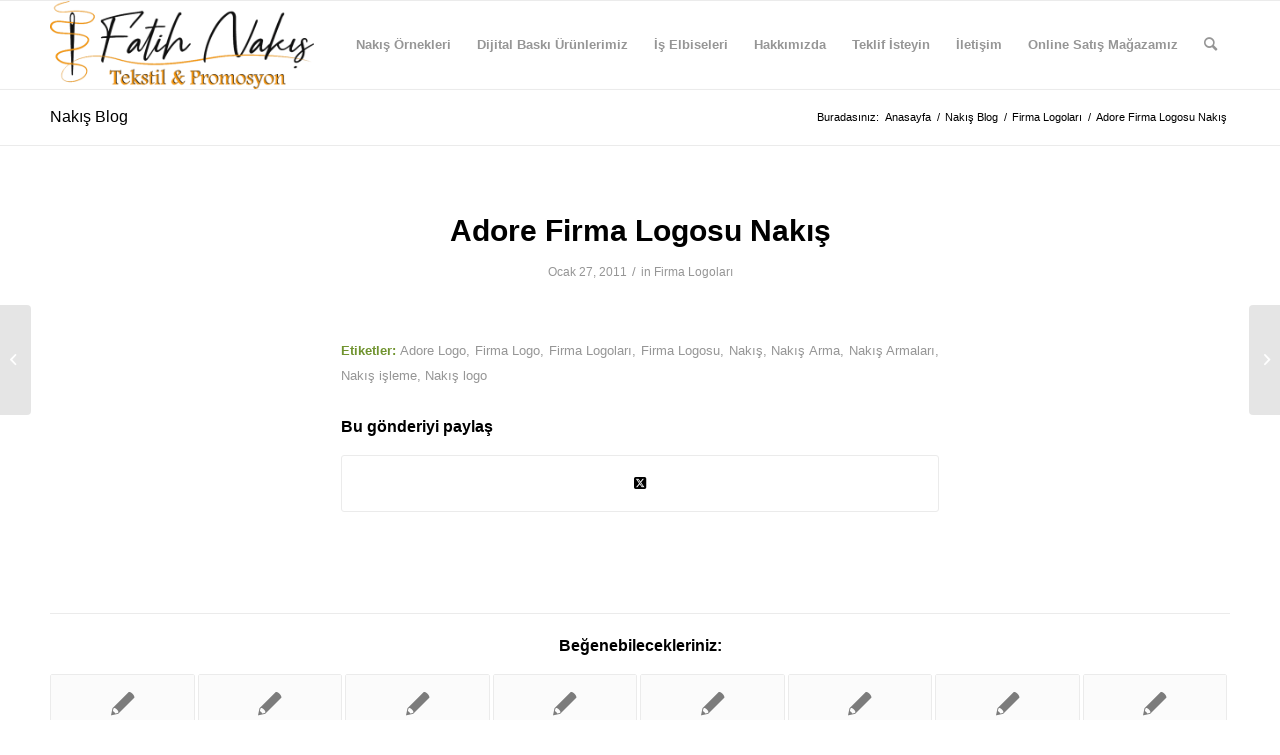

--- FILE ---
content_type: text/html; charset=UTF-8
request_url: https://fatihnakis.com/adore-firma-logosu-nakis/
body_size: 24448
content:
<!DOCTYPE html><html dir="ltr" lang="tr" prefix="og: https://ogp.me/ns#" class="html_stretched responsive av-preloader-disabled  html_header_top html_logo_left html_main_nav_header html_menu_right html_slim html_header_sticky html_header_shrinking html_mobile_menu_phone html_header_searchicon html_content_align_center html_header_unstick_top_disabled html_header_stretch_disabled html_av-overlay-side html_av-overlay-side-classic html_av-submenu-noclone html_entry_id_462 av-cookies-no-cookie-consent av-no-preview av-default-lightbox html_text_menu_active av-mobile-menu-switch-default"><head><script data-no-optimize="1" type="dc8dbfed015d202ffd4cbc92-text/javascript">var litespeed_docref=sessionStorage.getItem("litespeed_docref");litespeed_docref&&(Object.defineProperty(document,"referrer",{get:function(){return litespeed_docref}}),sessionStorage.removeItem("litespeed_docref"));</script> <meta charset="UTF-8" /><meta name="robots" content="index, follow" /><meta name="viewport" content="width=device-width, initial-scale=1"><title>Adore Firma Logosu Nakış - Fatih Nakış istanbul</title><meta name="robots" content="max-image-preview:large" /><meta name="author" content="metindonmez"/><meta name="google-site-verification" content="r06WaY8mpoHGF4vwD2I8SAbgpqjTbSV4GY0pvuVS1r4" /><link rel="canonical" href="https://fatihnakis.com/adore-firma-logosu-nakis/" /><meta name="generator" content="All in One SEO (AIOSEO) 4.9.3" /><meta property="og:locale" content="tr_TR" /><meta property="og:site_name" content="Fatih Nakış istanbul - Nakış ve Dijital Baskılı Ürünler imalatı." /><meta property="og:type" content="article" /><meta property="og:title" content="Adore Firma Logosu Nakış - Fatih Nakış istanbul" /><meta property="og:url" content="https://fatihnakis.com/adore-firma-logosu-nakis/" /><meta property="article:published_time" content="2011-01-27T08:53:24+00:00" /><meta property="article:modified_time" content="2011-01-27T08:53:24+00:00" /><meta name="twitter:card" content="summary_large_image" /><meta name="twitter:title" content="Adore Firma Logosu Nakış - Fatih Nakış istanbul" /> <script type="application/ld+json" class="aioseo-schema">{"@context":"https:\/\/schema.org","@graph":[{"@type":"BlogPosting","@id":"https:\/\/fatihnakis.com\/adore-firma-logosu-nakis\/#blogposting","name":"Adore Firma Logosu Nak\u0131\u015f - Fatih Nak\u0131\u015f istanbul","headline":"Adore Firma Logosu Nak\u0131\u015f","author":{"@id":"https:\/\/fatihnakis.com\/author\/metindonmez\/#author"},"publisher":{"@id":"https:\/\/fatihnakis.com\/#organization"},"image":{"@type":"ImageObject","url":"http:\/\/www.fatihnakis.com\/wp-content\/uploads\/2011\/01\/adore-logo.jpg","@id":"https:\/\/fatihnakis.com\/adore-firma-logosu-nakis\/#articleImage"},"datePublished":"2011-01-27T08:53:24+02:00","dateModified":"2011-01-27T08:53:24+02:00","inLanguage":"tr-TR","mainEntityOfPage":{"@id":"https:\/\/fatihnakis.com\/adore-firma-logosu-nakis\/#webpage"},"isPartOf":{"@id":"https:\/\/fatihnakis.com\/adore-firma-logosu-nakis\/#webpage"},"articleSection":"Firma Logolar\u0131, Adore Logo, Firma Logo, Firma Logolar\u0131, Firma Logosu, Nak\u0131\u015f, Nak\u0131\u015f Arma, Nak\u0131\u015f Armalar\u0131, Nak\u0131\u015f i\u015fleme, Nak\u0131\u015f logo"},{"@type":"BreadcrumbList","@id":"https:\/\/fatihnakis.com\/adore-firma-logosu-nakis\/#breadcrumblist","itemListElement":[{"@type":"ListItem","@id":"https:\/\/fatihnakis.com#listItem","position":1,"name":"Home","item":"https:\/\/fatihnakis.com","nextItem":{"@type":"ListItem","@id":"https:\/\/fatihnakis.com\/category\/firma_nakis\/#listItem","name":"Firma Logolar\u0131"}},{"@type":"ListItem","@id":"https:\/\/fatihnakis.com\/category\/firma_nakis\/#listItem","position":2,"name":"Firma Logolar\u0131","item":"https:\/\/fatihnakis.com\/category\/firma_nakis\/","nextItem":{"@type":"ListItem","@id":"https:\/\/fatihnakis.com\/adore-firma-logosu-nakis\/#listItem","name":"Adore Firma Logosu Nak\u0131\u015f"},"previousItem":{"@type":"ListItem","@id":"https:\/\/fatihnakis.com#listItem","name":"Home"}},{"@type":"ListItem","@id":"https:\/\/fatihnakis.com\/adore-firma-logosu-nakis\/#listItem","position":3,"name":"Adore Firma Logosu Nak\u0131\u015f","previousItem":{"@type":"ListItem","@id":"https:\/\/fatihnakis.com\/category\/firma_nakis\/#listItem","name":"Firma Logolar\u0131"}}]},{"@type":"Organization","@id":"https:\/\/fatihnakis.com\/#organization","name":"Fatih Nak\u0131\u015f istanbul","description":"Nak\u0131\u015f ve Dijital Bask\u0131l\u0131 \u00dcr\u00fcnler imalat\u0131.","url":"https:\/\/fatihnakis.com\/","telephone":"+902164270688","foundingDate":"1996-04-30","numberOfEmployees":{"@type":"QuantitativeValue","value":10},"logo":{"@type":"ImageObject","url":"https:\/\/fatihnakis.com\/wp-content\/uploads\/2022\/08\/fatih-nakis-logo-scaled.jpg","@id":"https:\/\/fatihnakis.com\/adore-firma-logosu-nakis\/#organizationLogo","width":2560,"height":847},"image":{"@id":"https:\/\/fatihnakis.com\/adore-firma-logosu-nakis\/#organizationLogo"}},{"@type":"Person","@id":"https:\/\/fatihnakis.com\/author\/metindonmez\/#author","url":"https:\/\/fatihnakis.com\/author\/metindonmez\/","name":"metindonmez","image":{"@type":"ImageObject","@id":"https:\/\/fatihnakis.com\/adore-firma-logosu-nakis\/#authorImage","url":"https:\/\/fatihnakis.com\/wp-content\/litespeed\/avatar\/160ec2e5a4b639a2793394d75c32b2d7.jpg?ver=1768991007","width":96,"height":96,"caption":"metindonmez"}},{"@type":"WebPage","@id":"https:\/\/fatihnakis.com\/adore-firma-logosu-nakis\/#webpage","url":"https:\/\/fatihnakis.com\/adore-firma-logosu-nakis\/","name":"Adore Firma Logosu Nak\u0131\u015f - Fatih Nak\u0131\u015f istanbul","inLanguage":"tr-TR","isPartOf":{"@id":"https:\/\/fatihnakis.com\/#website"},"breadcrumb":{"@id":"https:\/\/fatihnakis.com\/adore-firma-logosu-nakis\/#breadcrumblist"},"author":{"@id":"https:\/\/fatihnakis.com\/author\/metindonmez\/#author"},"creator":{"@id":"https:\/\/fatihnakis.com\/author\/metindonmez\/#author"},"datePublished":"2011-01-27T08:53:24+02:00","dateModified":"2011-01-27T08:53:24+02:00"},{"@type":"WebSite","@id":"https:\/\/fatihnakis.com\/#website","url":"https:\/\/fatihnakis.com\/","name":"Fatih Nak\u0131\u015f istanbul","description":"Nak\u0131\u015f ve Dijital Bask\u0131l\u0131 \u00dcr\u00fcnler imalat\u0131.","inLanguage":"tr-TR","publisher":{"@id":"https:\/\/fatihnakis.com\/#organization"}}]}</script> <link rel='dns-prefetch' href='//www.googletagmanager.com' /><link rel="alternate" type="application/rss+xml" title="Fatih Nakış istanbul &raquo; akışı" href="https://fatihnakis.com/feed/" /><link rel="alternate" type="application/rss+xml" title="Fatih Nakış istanbul &raquo; yorum akışı" href="https://fatihnakis.com/comments/feed/" /><link rel="alternate" title="oEmbed (JSON)" type="application/json+oembed" href="https://fatihnakis.com/wp-json/oembed/1.0/embed?url=https%3A%2F%2Ffatihnakis.com%2Fadore-firma-logosu-nakis%2F" /><link rel="alternate" title="oEmbed (XML)" type="text/xml+oembed" href="https://fatihnakis.com/wp-json/oembed/1.0/embed?url=https%3A%2F%2Ffatihnakis.com%2Fadore-firma-logosu-nakis%2F&#038;format=xml" /><style id='wp-img-auto-sizes-contain-inline-css' type='text/css'>img:is([sizes=auto i],[sizes^="auto," i]){contain-intrinsic-size:3000px 1500px}
/*# sourceURL=wp-img-auto-sizes-contain-inline-css */</style><style id="litespeed-ccss">ul{box-sizing:border-box}:root{--wp--preset--font-size--normal:16px;--wp--preset--font-size--huge:42px}body{--wp--preset--color--black:#000;--wp--preset--color--cyan-bluish-gray:#abb8c3;--wp--preset--color--white:#fff;--wp--preset--color--pale-pink:#f78da7;--wp--preset--color--vivid-red:#cf2e2e;--wp--preset--color--luminous-vivid-orange:#ff6900;--wp--preset--color--luminous-vivid-amber:#fcb900;--wp--preset--color--light-green-cyan:#7bdcb5;--wp--preset--color--vivid-green-cyan:#00d084;--wp--preset--color--pale-cyan-blue:#8ed1fc;--wp--preset--color--vivid-cyan-blue:#0693e3;--wp--preset--color--vivid-purple:#9b51e0;--wp--preset--gradient--vivid-cyan-blue-to-vivid-purple:linear-gradient(135deg,rgba(6,147,227,1) 0%,#9b51e0 100%);--wp--preset--gradient--light-green-cyan-to-vivid-green-cyan:linear-gradient(135deg,#7adcb4 0%,#00d082 100%);--wp--preset--gradient--luminous-vivid-amber-to-luminous-vivid-orange:linear-gradient(135deg,rgba(252,185,0,1) 0%,rgba(255,105,0,1) 100%);--wp--preset--gradient--luminous-vivid-orange-to-vivid-red:linear-gradient(135deg,rgba(255,105,0,1) 0%,#cf2e2e 100%);--wp--preset--gradient--very-light-gray-to-cyan-bluish-gray:linear-gradient(135deg,#eee 0%,#a9b8c3 100%);--wp--preset--gradient--cool-to-warm-spectrum:linear-gradient(135deg,#4aeadc 0%,#9778d1 20%,#cf2aba 40%,#ee2c82 60%,#fb6962 80%,#fef84c 100%);--wp--preset--gradient--blush-light-purple:linear-gradient(135deg,#ffceec 0%,#9896f0 100%);--wp--preset--gradient--blush-bordeaux:linear-gradient(135deg,#fecda5 0%,#fe2d2d 50%,#6b003e 100%);--wp--preset--gradient--luminous-dusk:linear-gradient(135deg,#ffcb70 0%,#c751c0 50%,#4158d0 100%);--wp--preset--gradient--pale-ocean:linear-gradient(135deg,#fff5cb 0%,#b6e3d4 50%,#33a7b5 100%);--wp--preset--gradient--electric-grass:linear-gradient(135deg,#caf880 0%,#71ce7e 100%);--wp--preset--gradient--midnight:linear-gradient(135deg,#020381 0%,#2874fc 100%);--wp--preset--duotone--dark-grayscale:url('#wp-duotone-dark-grayscale');--wp--preset--duotone--grayscale:url('#wp-duotone-grayscale');--wp--preset--duotone--purple-yellow:url('#wp-duotone-purple-yellow');--wp--preset--duotone--blue-red:url('#wp-duotone-blue-red');--wp--preset--duotone--midnight:url('#wp-duotone-midnight');--wp--preset--duotone--magenta-yellow:url('#wp-duotone-magenta-yellow');--wp--preset--duotone--purple-green:url('#wp-duotone-purple-green');--wp--preset--duotone--blue-orange:url('#wp-duotone-blue-orange');--wp--preset--font-size--small:13px;--wp--preset--font-size--medium:20px;--wp--preset--font-size--large:36px;--wp--preset--font-size--x-large:42px}html{min-width:910px}html.responsive{min-width:0}.container{position:relative;width:100%;margin:0 auto;padding:0 50px;clear:both}.inner-container{position:relative;height:100%;width:100%}.container_wrap{clear:both;position:relative;border-top-style:solid;border-top-width:1px}.units{float:left;display:inline;margin-left:50px;position:relative;z-index:1;min-height:1px}#wrap_all{width:100%;position:static;z-index:2;overflow:hidden}body .units.alpha,body div .first{margin-left:0;clear:left}body .units.alpha{width:100%}.container .av-content-full.units{width:100%}.container{max-width:1010px}@media only screen and (min-width:768px) and (max-width:989px){.responsive #top{overflow-x:hidden}.responsive .container{max-width:782px}}@media only screen and (max-width:767px){.responsive #top{overflow-x:hidden}.responsive #top #wrap_all .container{width:85%;max-width:85%;margin:0 auto;padding-left:0;padding-right:0;float:none}.responsive .units{margin:0}.responsive #top #wrap_all .flex_column{margin:0;margin-bottom:20px;width:100%}}.container:after{content:"20";display:block;height:0;clear:both;visibility:hidden}.clearfix:before,.clearfix:after,.flex_column:before,.flex_column:after{content:'20';display:block;overflow:hidden;visibility:hidden;width:0;height:0}.flex_column:after,.clearfix:after{clear:both}.clearfix{zoom:1}body div .first{margin-left:0}div .flex_column{z-index:1;float:left;position:relative;min-height:1px;width:100%}div .av_one_half{margin-left:6%;width:47%}html,body,div,span,h1,h3,p,a,img,strong,ul,li,header,nav,section{margin:0;padding:0;border:0;font-size:100%;font:inherit;vertical-align:baseline}header,nav,section{display:block}body{line-height:1em}ul{list-style:none}*{-moz-box-sizing:border-box;-webkit-box-sizing:border-box;box-sizing:border-box}html.responsive,.responsive body{overflow-x:hidden}body{font:13px/1.65em "HelveticaNeue","Helvetica Neue",Helvetica,Arial,sans-serif;color:#444;-webkit-text-size-adjust:100%}.helvetica-neue-websave{font-family:"HelveticaNeue","Helvetica Neue",Helvetica,Arial,Verdana,sans-serif}h1,h3{font-weight:600}#top h1 a{font-weight:inherit;text-decoration:none;color:inherit}h1{font-size:34px;line-height:1.1em;margin-bottom:14px}h3{font-size:20px;line-height:1.1em;margin-bottom:8px}p{margin:.85em 0}strong{font-weight:700}a{text-decoration:none;outline:0;max-width:100%;max-width:none}a:visited{outline:0;text-decoration:underline}#top .avia_hidden_link_text{display:none}ul{margin-bottom:20px}ul{list-style:none outside;margin-left:7px}ul ul{margin:4px 0 5px 30px}ul ul li{margin-bottom:6px}img,a img{border:none;padding:0;margin:0;display:inline-block;max-width:100%;height:auto;image-rendering:optimizeQuality}[data-av_icon]:before{-webkit-font-smoothing:antialiased;-moz-osx-font-smoothing:grayscale;font-weight:400;content:attr(data-av_icon);speak:never}.hidden{position:absolute;top:0;visibility:hidden}#header{position:relative;z-index:501;width:100%;background:0 0}#header_main .container,.main_menu ul:first-child>li a{height:88px;line-height:88px}.html_header_top.html_header_sticky #main{padding-top:88px}.html_header_top.html_header_sticky #header{position:fixed}#header_main{border-bottom-width:1px;border-bottom-style:solid;z-index:1}.header_bg{position:absolute;top:0;left:0;width:100%;height:100%;opacity:.95;filter:alpha(opacity=95);z-index:0;-webkit-perspective:1000px;-webkit-backface-visibility:hidden}.av-hamburger{padding:0;display:inline-block;font:inherit;color:inherit;text-transform:none;background-color:transparent;border:0;margin:0;overflow:visible}.av-hamburger-box{width:35px;height:24px;display:inline-block;position:relative}.av-hamburger-inner{display:block;top:50%;margin-top:-2px}.av-hamburger-inner,.av-hamburger-inner:before,.av-hamburger-inner:after{width:40px;height:3px;background-color:#000;border-radius:3px;position:absolute}.av-hamburger-inner:before,.av-hamburger-inner:after{content:"";display:block}.av-hamburger-inner:before{top:-10px}.av-hamburger-inner:after{bottom:-10px}.av-burger-menu-main{display:none}.av-burger-menu-main a{padding-left:10px}.av-hamburger strong{display:none}.av-hamburger-box{height:8px}.av-hamburger-inner,.av-hamburger-inner:before,.av-hamburger-inner:after{width:100%}div .logo{float:left;position:absolute;left:0;z-index:1}.logo,.logo a{overflow:hidden;position:relative;display:block;height:100%}.logo img{padding:0;display:block;width:auto;height:auto;max-height:100%;image-rendering:auto;position:relative;z-index:2;height:100%;height:auto}.main_menu{clear:none;position:absolute;z-index:100;line-height:30px;height:100%;margin:0;right:0}.av-main-nav-wrap{float:left;position:relative;z-index:3}.av-main-nav-wrap ul{margin:0;padding:0}.av-main-nav{z-index:110;position:relative}.av-main-nav ul{display:none;margin-left:0;left:0;position:absolute;top:100%;width:208px;z-index:2;padding:0;box-shadow:0 8px 15px rgba(0,0,0,.1);margin-top:-1px}.av-main-nav ul li{margin:0;padding:0;width:100%}.av-main-nav ul li a{border-right-style:solid;border-right-width:1px;border-left-style:solid;border-left-width:1px}.av-main-nav li{float:left;position:relative;z-index:20}.av-main-nav>li{line-height:30px}.av-main-nav li a{max-width:none}.av-main-nav>li>a{display:block;text-decoration:none;padding:0 13px;font-weight:400;font-size:12px;font-weight:600;font-size:13px}#top .av-main-nav ul a{width:100%;height:auto;float:left;text-align:left;line-height:23px;padding:8px 15px;font-size:12px;min-height:23px;max-width:none;text-decoration:none;font-family:inherit}.avia-menu-fx{position:absolute;bottom:-1px;height:2px;z-index:10;width:100%;left:0;opacity:0;visibility:hidden}.avia-menu-fx .avia-arrow-wrap{height:10px;width:10px;position:absolute;top:-10px;left:50%;margin-left:-5px;overflow:hidden;display:none;visibility:hidden}.avia-menu-fx .avia-arrow-wrap .avia-arrow{top:10px}.html_main_nav_header.html_logo_left #top .main_menu .menu>li:last-child>a{padding-right:0}.main_menu .avia-bullet{display:none}#top #header .mega_menu_title a{color:inherit;font-size:17px;line-height:1.1em;padding:0;margin:0;background:0 0;border:none}#header .avia_mega_div{display:none;margin:-1px 0 0;right:0;position:absolute;top:100%;z-index:2;box-shadow:0 32px 60px rgba(0,0,0,.1);overflow:hidden;padding:1px 0 0;text-align:left}#header .avia_mega_div .units{padding:0 14px 0 15px;margin:0;border-right-style:dotted;border-right-width:1px}#top #header .avia_mega_div ul,#top #header .avia_mega_div li{position:relative;display:block;top:auto;left:auto;height:auto}#top #header .avia_mega_div .sub-menu{overflow:hidden;width:100%;box-shadow:none;border-style:none;border-width:0;position:relative;top:0;display:block;left:0;clear:both}#top #header .avia_mega_div>.sub-menu{display:table;padding:20px 30px 30px;border-top-style:solid;border-top-width:2px}#top #header .avia_mega_div>.sub-menu.avia_mega_hr{padding-top:30px}#top #header .avia_mega_div>.sub-menu>li{display:table-cell;float:none;padding-top:10px;padding-bottom:0;vertical-align:top}#top #header .avia_mega_div>.sub-menu.avia_mega_hr{border-top-width:1px;border-top-style:dashed}#header .avia_mega_div .avia_mega_menu_columns_first{padding-left:0}#header .avia_mega_div .avia_mega_menu_columns_last{padding-right:0;border-right-style:none;border-right-width:0}.avia-bullet{display:block;position:absolute;height:0;width:0;top:51%;margin-top:-3px;left:-3px;border-top:3px solid transparent!important;border-bottom:3px solid transparent!important;border-left:3px solid green}#header .mega_menu_title{margin-bottom:8px;font-size:17px;line-height:1.1em;font-weight:600;display:block}#top #menu-item-search{z-index:100}#top .menu-item-search-dropdown>a,.iconfont{font-size:17px}#top #menu-item-search.menu-item-search-dropdown>a{border-left:none}.avia-arrow{height:10px;width:10px;position:absolute;top:-6px;left:50%;margin-left:-5px;-webkit-transform:rotate(45deg);transform:rotate(45deg);border-width:1px;border-style:solid;visibility:hidden}.title_container{position:relative}#top .title_container .container{padding-top:10px;padding-bottom:10px;min-height:56px}.title_container .main-title{margin:0;font-size:16px;position:relative;z-index:2;min-height:36px;line-height:2.3em;top:0;font-weight:400}.title_container .main-title a{text-decoration:none}.title_container .breadcrumb{z-index:10;line-height:15px;font-size:11px;position:absolute;right:50px;top:50%;margin-top:-7px}.breadcrumb a{text-decoration:none}.breadcrumb-trail .trail-before,.breadcrumb-trail .trail-end,.breadcrumb-trail .sep,.breadcrumb-trail a{display:block;float:left;padding:0 3px}.breadcrumb-trail span{display:inline;padding:0;float:none}.breadcrumb .sep{display:block;overflow:hidden;width:8px}.content{padding-top:50px;padding-bottom:50px;-webkit-box-sizing:content-box;-moz-box-sizing:content-box;box-sizing:content-box;min-height:1px;z-index:1}.content{border-right-style:solid;border-right-width:1px;margin-right:-1px}.content .entry-content-wrapper{padding-right:50px}.fullsize .content{margin:0;border:none}.fullsize .content .entry-content-wrapper{padding-right:0}#top .avia-post-nav{position:fixed;height:110px;top:50%;background:#aaa;background:rgba(0,0,0,.1);color:#fff;margin-top:-55px;padding:15px;text-decoration:none;z-index:501;-webkit-transform:translate3d(0,0,0)}.avia-post-nav .label{position:absolute;top:50%;height:22px;line-height:22px;margin-top:-11px;font-size:24px}.avia-post-nav .entry-image{height:80px;width:80px;display:block}.avia-post-nav .entry-image img{border-radius:100px;display:block}.avia-post-prev{left:0;border-top-right-radius:4px;border-bottom-right-radius:4px}.avia-post-prev .label{left:10px}.avia-post-next{right:0;border-top-left-radius:4px;border-bottom-left-radius:4px}.avia-post-next .label{right:10px}.avia-post-next.with-image{text-align:right}.avia-post-nav .entry-info{display:block;height:80px;width:220px;display:table}.avia-post-next .entry-info{margin:0 20px 0 1px}.avia-post-prev .entry-info{margin:0 1px 0 20px}.avia-post-nav .entry-info span{display:table-cell;vertical-align:middle;font-size:13px;line-height:1.65em}.avia-post-nav .entry-info-wrap{width:1px;overflow:hidden;display:block}#scroll-top-link{position:fixed;border-radius:2px;height:50px;width:50px;line-height:50px;text-decoration:none;text-align:center;opacity:0;right:50px;bottom:50px;z-index:1030;visibility:hidden}@media only screen and (max-width:989px){.responsive #top .avia-post-prev{left:0}.responsive #top .avia-post-next{right:0}}@media only screen and (min-width:768px) and (max-width:989px){.responsive .main_menu ul:first-child>li>a{padding:0 10px}.responsive #top .header_bg{opacity:1;filter:alpha(opacity=100)}.responsive #main .container_wrap:first-child{border-top:none}.responsive .logo{float:left}.responsive .logo img{margin:0}}@media only screen and (max-width:767px){.responsive .content .entry-content-wrapper{padding:0}.responsive .content{border:none}.responsive #top .avia-post-nav{display:none}.responsive .title_container .breadcrumb{left:-2px}.responsive .title_container .main-title+.breadcrumb{position:relative;right:auto;top:-6px;margin:0;left:-2px}.responsive #top #wrap_all #header{position:relative;width:100%;float:none;height:auto;margin:0!important;opacity:1;min-height:0}.responsive #top #main{padding-top:0!important;margin:0}.responsive #top #main .container_wrap:first-child{border-top:none}.responsive #top .logo{position:static;display:table;height:80px!important;float:none;padding:0;border:none;width:80%}.responsive .logo a{display:table-cell;vertical-align:middle}.responsive .logo img{height:auto!important;width:auto;max-width:100%;display:block;max-height:80px}.responsive #header_main .container{height:auto!important}.responsive #top .header_bg{opacity:1;filter:alpha(opacity=1)}.responsive .logo img{margin:0}.responsive .av-burger-menu-main{display:block}.responsive #top #wrap_all .main_menu{top:0;height:80px;left:auto;right:0;display:block;position:absolute}.responsive .main_menu ul:first-child>li a{height:80px;line-height:80px}.responsive #top .av-main-nav .menu-item{display:none}.responsive #top .av-main-nav .menu-item-avia-special{display:block}.responsive #top #wrap_all .menu-item-search-dropdown>a{font-size:24px}.responsive #top .av-logo-container .avia-menu{height:100%}.responsive #top #header_main>.container .main_menu .av-main-nav>li>a,.responsive #top #wrap_all .av-logo-container{height:80px;line-height:80px}.responsive #top #wrap_all .av-logo-container{padding:0}.responsive #top #header_main>.container .main_menu .av-main-nav>li>a{min-width:0;padding:0 0 0 20px;margin:0;border-style:none;border-width:0}.responsive #top #header .av-main-nav>li>a{background:0 0;color:inherit}.responsive #scroll-top-link{display:none}}.av-special-heading{width:100%;clear:both;display:block;margin-top:50px;position:relative}body .av-special-heading .av-special-heading-tag{padding:0;margin:0;float:left}.special-heading-border{position:relative;overflow:hidden}.av-special-heading-h3 .special-heading-border{height:1.9em}.special-heading-inner-border{display:block;width:100%;margin-left:15px;border-top-style:solid;border-top-width:1px;position:relative;top:50%;opacity:.15;filter:alpha(opacity=15)}.modern-quote .av-special-heading-tag{font-weight:300}body .av-special-heading.modern-centered{text-align:center}body .av-special-heading.blockquote>*{white-space:normal;float:none}body .av-special-heading.blockquote .special-heading-border{display:none}.hr{clear:both;display:block;width:100%;height:25px;line-height:25px;position:relative;margin:30px 0;float:left}.hr-inner{width:100%;position:absolute;height:1px;left:0;top:50%;width:100%;margin-top:-1px;border-top-width:1px;border-top-style:solid}.avia-image-container{display:block;position:relative;max-width:100%}.avia-image-container-inner,.avia_image{-webkit-border-radius:3px;-moz-border-radius:3px;border-radius:3px;display:block;position:relative;max-width:100%}.avia-image-container.avia-align-center{display:block;margin:0 auto 10px auto;text-align:center;clear:both}.avia-image-container.avia-align-center .avia-image-container-inner{margin:0 auto;display:inline-block;vertical-align:bottom}.avia-image-container.avia-align-center.avia-builder-el-no-sibling{margin-bottom:0;margin-top:0}p:empty{display:none}body .container_wrap .avia-builder-el-no-sibling{margin-top:0;margin-bottom:0}body .container_wrap .avia-builder-el-first{margin-top:0}.avia_textblock{clear:both;line-height:1.65em}html,#scroll-top-link{background-color:#fff}#scroll-top-link{color:#000;border:1px solid #ebebeb}.html_stretched #wrap_all{background-color:#fff}.alternate_color,.alternate_color div,.alternate_color span,.alternate_color h1,.alternate_color a{border-color:#ebebeb}.alternate_color{background-color:#fff;color:#000}.alternate_color h1{color:#000}.alternate_color a{color:#719430}.alternate_color .breadcrumb,.alternate_color .breadcrumb a,#top .alternate_color.title_container .main-title,#top .alternate_color.title_container .main-title a{color:#000}.alternate_color ::-webkit-input-placeholder{color:#969696}.alternate_color ::-moz-placeholder{color:#969696;opacity:1}.alternate_color :-ms-input-placeholder{color:#969696}.main_color,.main_color div,.main_color main,.main_color section,.main_color span,.main_color h3,.main_color p,.main_color img,.main_color strong,.main_color section{border-color:#ebebeb}.main_color{background-color:#fff;color:#000}.main_color h3{color:#000}.main_color .special-heading-inner-border{border-color:#000}.main_color strong{color:#719430}.main_color ::-webkit-input-placeholder{color:#969696}.main_color ::-moz-placeholder{color:#969696;opacity:1}.main_color :-ms-input-placeholder{color:#969696}#main{border-color:#ebebeb}.header_color,.header_color div,.header_color nav,.header_color span,.header_color a,.header_color img,.header_color strong,.header_color ul,.header_color li,.header_color nav{border-color:#ebebeb}.header_color{background-color:#fff;color:#000}.header_color .heading-color{color:#000}.header_color a,.header_color strong{color:#719430}.header_color .avia-menu-fx,.header_color .avia-menu-fx .avia-arrow{background-color:#719430;color:#fff;border-color:#507210}.header_color .avia-bullet{border-color:#719430}.html_header_top #top .header_color .avia_mega_div>.sub-menu{border-top-color:#719430}.header_color ::-webkit-input-placeholder{color:#969696}.header_color ::-moz-placeholder{color:#969696;opacity:1}.header_color :-ms-input-placeholder{color:#969696}.header_color .header_bg,.header_color .main_menu ul ul,.header_color .main_menu .menu ul li a,.header_color .avia_mega_div{background-color:#fff;color:#969696}.header_color .main_menu ul:first-child>li>a{color:#969696}.header_color#header .avia_mega_div>.sub-menu.avia_mega_hr{border-color:#ebebeb}#main{background-color:#fff}.header_color .av-hamburger-inner,.header_color .av-hamburger-inner:before,.header_color .av-hamburger-inner:after{background-color:#969696}body.helvetica_neue{font-family:'helvetica neue','HelveticaNeue','Helvetica-Neue',Helvetica,Arial,sans-serif}.container{width:100%}.responsive .container{max-width:1310px}#top .av-special-heading.av-jhpha1zd-c22e6a4fab68c4a8470d8b1960922259{padding-bottom:10px}.flex_column.av-9adako-2218626b37922e652271e27f232a4d7c{border-radius:0;-webkit-border-radius:0px;-moz-border-radius:0px}.flex_column.av-7f5o3c-df0aef2fe630444055a1af18bd08ed51{border-radius:0;-webkit-border-radius:0px;-moz-border-radius:0px}html body [data-av_iconfont='entypo-fontello']:before{font-family:'entypo-fontello'}</style><script src="/cdn-cgi/scripts/7d0fa10a/cloudflare-static/rocket-loader.min.js" data-cf-settings="dc8dbfed015d202ffd4cbc92-|49"></script><link rel="preload" data-asynced="1" data-optimized="2" as="style" onload="this.onload=null;this.rel='stylesheet'" href="https://fatihnakis.com/wp-content/litespeed/ucss/c3b493be1b44526fac9b042b1814f46c.css?ver=0b1e8" /><script data-optimized="1" type="litespeed/javascript" data-src="https://fatihnakis.com/wp-content/plugins/litespeed-cache/assets/js/css_async.min.js"></script><link rel="preload" as="image" href="https://fatihnakis.com/wp-content/uploads/2019/05/fatih-nakis-istanbul-300x100.png"><link rel="preload" as="image" href="https://www.fatihnakis.com/wp-content/uploads/2011/01/adore-logo.jpg"><style id='global-styles-inline-css' type='text/css'>:root{--wp--preset--aspect-ratio--square: 1;--wp--preset--aspect-ratio--4-3: 4/3;--wp--preset--aspect-ratio--3-4: 3/4;--wp--preset--aspect-ratio--3-2: 3/2;--wp--preset--aspect-ratio--2-3: 2/3;--wp--preset--aspect-ratio--16-9: 16/9;--wp--preset--aspect-ratio--9-16: 9/16;--wp--preset--color--black: #000000;--wp--preset--color--cyan-bluish-gray: #abb8c3;--wp--preset--color--white: #ffffff;--wp--preset--color--pale-pink: #f78da7;--wp--preset--color--vivid-red: #cf2e2e;--wp--preset--color--luminous-vivid-orange: #ff6900;--wp--preset--color--luminous-vivid-amber: #fcb900;--wp--preset--color--light-green-cyan: #7bdcb5;--wp--preset--color--vivid-green-cyan: #00d084;--wp--preset--color--pale-cyan-blue: #8ed1fc;--wp--preset--color--vivid-cyan-blue: #0693e3;--wp--preset--color--vivid-purple: #9b51e0;--wp--preset--color--metallic-red: #b02b2c;--wp--preset--color--maximum-yellow-red: #edae44;--wp--preset--color--yellow-sun: #eeee22;--wp--preset--color--palm-leaf: #83a846;--wp--preset--color--aero: #7bb0e7;--wp--preset--color--old-lavender: #745f7e;--wp--preset--color--steel-teal: #5f8789;--wp--preset--color--raspberry-pink: #d65799;--wp--preset--color--medium-turquoise: #4ecac2;--wp--preset--gradient--vivid-cyan-blue-to-vivid-purple: linear-gradient(135deg,rgb(6,147,227) 0%,rgb(155,81,224) 100%);--wp--preset--gradient--light-green-cyan-to-vivid-green-cyan: linear-gradient(135deg,rgb(122,220,180) 0%,rgb(0,208,130) 100%);--wp--preset--gradient--luminous-vivid-amber-to-luminous-vivid-orange: linear-gradient(135deg,rgb(252,185,0) 0%,rgb(255,105,0) 100%);--wp--preset--gradient--luminous-vivid-orange-to-vivid-red: linear-gradient(135deg,rgb(255,105,0) 0%,rgb(207,46,46) 100%);--wp--preset--gradient--very-light-gray-to-cyan-bluish-gray: linear-gradient(135deg,rgb(238,238,238) 0%,rgb(169,184,195) 100%);--wp--preset--gradient--cool-to-warm-spectrum: linear-gradient(135deg,rgb(74,234,220) 0%,rgb(151,120,209) 20%,rgb(207,42,186) 40%,rgb(238,44,130) 60%,rgb(251,105,98) 80%,rgb(254,248,76) 100%);--wp--preset--gradient--blush-light-purple: linear-gradient(135deg,rgb(255,206,236) 0%,rgb(152,150,240) 100%);--wp--preset--gradient--blush-bordeaux: linear-gradient(135deg,rgb(254,205,165) 0%,rgb(254,45,45) 50%,rgb(107,0,62) 100%);--wp--preset--gradient--luminous-dusk: linear-gradient(135deg,rgb(255,203,112) 0%,rgb(199,81,192) 50%,rgb(65,88,208) 100%);--wp--preset--gradient--pale-ocean: linear-gradient(135deg,rgb(255,245,203) 0%,rgb(182,227,212) 50%,rgb(51,167,181) 100%);--wp--preset--gradient--electric-grass: linear-gradient(135deg,rgb(202,248,128) 0%,rgb(113,206,126) 100%);--wp--preset--gradient--midnight: linear-gradient(135deg,rgb(2,3,129) 0%,rgb(40,116,252) 100%);--wp--preset--font-size--small: 1rem;--wp--preset--font-size--medium: 1.125rem;--wp--preset--font-size--large: 1.75rem;--wp--preset--font-size--x-large: clamp(1.75rem, 3vw, 2.25rem);--wp--preset--spacing--20: 0.44rem;--wp--preset--spacing--30: 0.67rem;--wp--preset--spacing--40: 1rem;--wp--preset--spacing--50: 1.5rem;--wp--preset--spacing--60: 2.25rem;--wp--preset--spacing--70: 3.38rem;--wp--preset--spacing--80: 5.06rem;--wp--preset--shadow--natural: 6px 6px 9px rgba(0, 0, 0, 0.2);--wp--preset--shadow--deep: 12px 12px 50px rgba(0, 0, 0, 0.4);--wp--preset--shadow--sharp: 6px 6px 0px rgba(0, 0, 0, 0.2);--wp--preset--shadow--outlined: 6px 6px 0px -3px rgb(255, 255, 255), 6px 6px rgb(0, 0, 0);--wp--preset--shadow--crisp: 6px 6px 0px rgb(0, 0, 0);}:root { --wp--style--global--content-size: 800px;--wp--style--global--wide-size: 1130px; }:where(body) { margin: 0; }.wp-site-blocks > .alignleft { float: left; margin-right: 2em; }.wp-site-blocks > .alignright { float: right; margin-left: 2em; }.wp-site-blocks > .aligncenter { justify-content: center; margin-left: auto; margin-right: auto; }:where(.is-layout-flex){gap: 0.5em;}:where(.is-layout-grid){gap: 0.5em;}.is-layout-flow > .alignleft{float: left;margin-inline-start: 0;margin-inline-end: 2em;}.is-layout-flow > .alignright{float: right;margin-inline-start: 2em;margin-inline-end: 0;}.is-layout-flow > .aligncenter{margin-left: auto !important;margin-right: auto !important;}.is-layout-constrained > .alignleft{float: left;margin-inline-start: 0;margin-inline-end: 2em;}.is-layout-constrained > .alignright{float: right;margin-inline-start: 2em;margin-inline-end: 0;}.is-layout-constrained > .aligncenter{margin-left: auto !important;margin-right: auto !important;}.is-layout-constrained > :where(:not(.alignleft):not(.alignright):not(.alignfull)){max-width: var(--wp--style--global--content-size);margin-left: auto !important;margin-right: auto !important;}.is-layout-constrained > .alignwide{max-width: var(--wp--style--global--wide-size);}body .is-layout-flex{display: flex;}.is-layout-flex{flex-wrap: wrap;align-items: center;}.is-layout-flex > :is(*, div){margin: 0;}body .is-layout-grid{display: grid;}.is-layout-grid > :is(*, div){margin: 0;}body{padding-top: 0px;padding-right: 0px;padding-bottom: 0px;padding-left: 0px;}a:where(:not(.wp-element-button)){text-decoration: underline;}:root :where(.wp-element-button, .wp-block-button__link){background-color: #32373c;border-width: 0;color: #fff;font-family: inherit;font-size: inherit;font-style: inherit;font-weight: inherit;letter-spacing: inherit;line-height: inherit;padding-top: calc(0.667em + 2px);padding-right: calc(1.333em + 2px);padding-bottom: calc(0.667em + 2px);padding-left: calc(1.333em + 2px);text-decoration: none;text-transform: inherit;}.has-black-color{color: var(--wp--preset--color--black) !important;}.has-cyan-bluish-gray-color{color: var(--wp--preset--color--cyan-bluish-gray) !important;}.has-white-color{color: var(--wp--preset--color--white) !important;}.has-pale-pink-color{color: var(--wp--preset--color--pale-pink) !important;}.has-vivid-red-color{color: var(--wp--preset--color--vivid-red) !important;}.has-luminous-vivid-orange-color{color: var(--wp--preset--color--luminous-vivid-orange) !important;}.has-luminous-vivid-amber-color{color: var(--wp--preset--color--luminous-vivid-amber) !important;}.has-light-green-cyan-color{color: var(--wp--preset--color--light-green-cyan) !important;}.has-vivid-green-cyan-color{color: var(--wp--preset--color--vivid-green-cyan) !important;}.has-pale-cyan-blue-color{color: var(--wp--preset--color--pale-cyan-blue) !important;}.has-vivid-cyan-blue-color{color: var(--wp--preset--color--vivid-cyan-blue) !important;}.has-vivid-purple-color{color: var(--wp--preset--color--vivid-purple) !important;}.has-metallic-red-color{color: var(--wp--preset--color--metallic-red) !important;}.has-maximum-yellow-red-color{color: var(--wp--preset--color--maximum-yellow-red) !important;}.has-yellow-sun-color{color: var(--wp--preset--color--yellow-sun) !important;}.has-palm-leaf-color{color: var(--wp--preset--color--palm-leaf) !important;}.has-aero-color{color: var(--wp--preset--color--aero) !important;}.has-old-lavender-color{color: var(--wp--preset--color--old-lavender) !important;}.has-steel-teal-color{color: var(--wp--preset--color--steel-teal) !important;}.has-raspberry-pink-color{color: var(--wp--preset--color--raspberry-pink) !important;}.has-medium-turquoise-color{color: var(--wp--preset--color--medium-turquoise) !important;}.has-black-background-color{background-color: var(--wp--preset--color--black) !important;}.has-cyan-bluish-gray-background-color{background-color: var(--wp--preset--color--cyan-bluish-gray) !important;}.has-white-background-color{background-color: var(--wp--preset--color--white) !important;}.has-pale-pink-background-color{background-color: var(--wp--preset--color--pale-pink) !important;}.has-vivid-red-background-color{background-color: var(--wp--preset--color--vivid-red) !important;}.has-luminous-vivid-orange-background-color{background-color: var(--wp--preset--color--luminous-vivid-orange) !important;}.has-luminous-vivid-amber-background-color{background-color: var(--wp--preset--color--luminous-vivid-amber) !important;}.has-light-green-cyan-background-color{background-color: var(--wp--preset--color--light-green-cyan) !important;}.has-vivid-green-cyan-background-color{background-color: var(--wp--preset--color--vivid-green-cyan) !important;}.has-pale-cyan-blue-background-color{background-color: var(--wp--preset--color--pale-cyan-blue) !important;}.has-vivid-cyan-blue-background-color{background-color: var(--wp--preset--color--vivid-cyan-blue) !important;}.has-vivid-purple-background-color{background-color: var(--wp--preset--color--vivid-purple) !important;}.has-metallic-red-background-color{background-color: var(--wp--preset--color--metallic-red) !important;}.has-maximum-yellow-red-background-color{background-color: var(--wp--preset--color--maximum-yellow-red) !important;}.has-yellow-sun-background-color{background-color: var(--wp--preset--color--yellow-sun) !important;}.has-palm-leaf-background-color{background-color: var(--wp--preset--color--palm-leaf) !important;}.has-aero-background-color{background-color: var(--wp--preset--color--aero) !important;}.has-old-lavender-background-color{background-color: var(--wp--preset--color--old-lavender) !important;}.has-steel-teal-background-color{background-color: var(--wp--preset--color--steel-teal) !important;}.has-raspberry-pink-background-color{background-color: var(--wp--preset--color--raspberry-pink) !important;}.has-medium-turquoise-background-color{background-color: var(--wp--preset--color--medium-turquoise) !important;}.has-black-border-color{border-color: var(--wp--preset--color--black) !important;}.has-cyan-bluish-gray-border-color{border-color: var(--wp--preset--color--cyan-bluish-gray) !important;}.has-white-border-color{border-color: var(--wp--preset--color--white) !important;}.has-pale-pink-border-color{border-color: var(--wp--preset--color--pale-pink) !important;}.has-vivid-red-border-color{border-color: var(--wp--preset--color--vivid-red) !important;}.has-luminous-vivid-orange-border-color{border-color: var(--wp--preset--color--luminous-vivid-orange) !important;}.has-luminous-vivid-amber-border-color{border-color: var(--wp--preset--color--luminous-vivid-amber) !important;}.has-light-green-cyan-border-color{border-color: var(--wp--preset--color--light-green-cyan) !important;}.has-vivid-green-cyan-border-color{border-color: var(--wp--preset--color--vivid-green-cyan) !important;}.has-pale-cyan-blue-border-color{border-color: var(--wp--preset--color--pale-cyan-blue) !important;}.has-vivid-cyan-blue-border-color{border-color: var(--wp--preset--color--vivid-cyan-blue) !important;}.has-vivid-purple-border-color{border-color: var(--wp--preset--color--vivid-purple) !important;}.has-metallic-red-border-color{border-color: var(--wp--preset--color--metallic-red) !important;}.has-maximum-yellow-red-border-color{border-color: var(--wp--preset--color--maximum-yellow-red) !important;}.has-yellow-sun-border-color{border-color: var(--wp--preset--color--yellow-sun) !important;}.has-palm-leaf-border-color{border-color: var(--wp--preset--color--palm-leaf) !important;}.has-aero-border-color{border-color: var(--wp--preset--color--aero) !important;}.has-old-lavender-border-color{border-color: var(--wp--preset--color--old-lavender) !important;}.has-steel-teal-border-color{border-color: var(--wp--preset--color--steel-teal) !important;}.has-raspberry-pink-border-color{border-color: var(--wp--preset--color--raspberry-pink) !important;}.has-medium-turquoise-border-color{border-color: var(--wp--preset--color--medium-turquoise) !important;}.has-vivid-cyan-blue-to-vivid-purple-gradient-background{background: var(--wp--preset--gradient--vivid-cyan-blue-to-vivid-purple) !important;}.has-light-green-cyan-to-vivid-green-cyan-gradient-background{background: var(--wp--preset--gradient--light-green-cyan-to-vivid-green-cyan) !important;}.has-luminous-vivid-amber-to-luminous-vivid-orange-gradient-background{background: var(--wp--preset--gradient--luminous-vivid-amber-to-luminous-vivid-orange) !important;}.has-luminous-vivid-orange-to-vivid-red-gradient-background{background: var(--wp--preset--gradient--luminous-vivid-orange-to-vivid-red) !important;}.has-very-light-gray-to-cyan-bluish-gray-gradient-background{background: var(--wp--preset--gradient--very-light-gray-to-cyan-bluish-gray) !important;}.has-cool-to-warm-spectrum-gradient-background{background: var(--wp--preset--gradient--cool-to-warm-spectrum) !important;}.has-blush-light-purple-gradient-background{background: var(--wp--preset--gradient--blush-light-purple) !important;}.has-blush-bordeaux-gradient-background{background: var(--wp--preset--gradient--blush-bordeaux) !important;}.has-luminous-dusk-gradient-background{background: var(--wp--preset--gradient--luminous-dusk) !important;}.has-pale-ocean-gradient-background{background: var(--wp--preset--gradient--pale-ocean) !important;}.has-electric-grass-gradient-background{background: var(--wp--preset--gradient--electric-grass) !important;}.has-midnight-gradient-background{background: var(--wp--preset--gradient--midnight) !important;}.has-small-font-size{font-size: var(--wp--preset--font-size--small) !important;}.has-medium-font-size{font-size: var(--wp--preset--font-size--medium) !important;}.has-large-font-size{font-size: var(--wp--preset--font-size--large) !important;}.has-x-large-font-size{font-size: var(--wp--preset--font-size--x-large) !important;}
/*# sourceURL=global-styles-inline-css */</style>
 <script type="litespeed/javascript" data-src="https://www.googletagmanager.com/gtag/js?id=GT-WBKXN5PN" id="google_gtagjs-js"></script> <script id="google_gtagjs-js-after" type="litespeed/javascript">window.dataLayer=window.dataLayer||[];function gtag(){dataLayer.push(arguments)}
gtag("set","linker",{"domains":["fatihnakis.com"]});gtag("js",new Date());gtag("set","developer_id.dZTNiMT",!0);gtag("config","GT-WBKXN5PN");window._googlesitekit=window._googlesitekit||{};window._googlesitekit.throttledEvents=[];window._googlesitekit.gtagEvent=(name,data)=>{var key=JSON.stringify({name,data});if(!!window._googlesitekit.throttledEvents[key]){return}window._googlesitekit.throttledEvents[key]=!0;setTimeout(()=>{delete window._googlesitekit.throttledEvents[key]},5);gtag("event",name,{...data,event_source:"site-kit"})}</script> <link rel="https://api.w.org/" href="https://fatihnakis.com/wp-json/" /><link rel="alternate" title="JSON" type="application/json" href="https://fatihnakis.com/wp-json/wp/v2/posts/462" /><link rel="EditURI" type="application/rsd+xml" title="RSD" href="https://fatihnakis.com/xmlrpc.php?rsd" /><meta name="generator" content="WordPress 6.9" /><link rel='shortlink' href='https://fatihnakis.com/?p=462' /><meta name="generator" content="Site Kit by Google 1.170.0" /><script type="litespeed/javascript">document.createElement("picture");if(!window.HTMLPictureElement&&document.addEventListener){window.addEventListener("DOMContentLiteSpeedLoaded",function(){var s=document.createElement("script");s.src="https://fatihnakis.com/wp-content/plugins/webp-express/js/picturefill.min.js";document.body.appendChild(s)})}</script><link rel="profile" href="https://gmpg.org/xfn/11" /><link rel="alternate" type="application/rss+xml" title="Fatih Nakış istanbul RSS2 Feed" href="https://fatihnakis.com/feed/" /><link rel="pingback" href="https://fatihnakis.com/xmlrpc.php" />
<!--[if lt IE 9]><script src="https://fatihnakis.com/wp-content/themes/enfold/js/html5shiv.js"></script><![endif]--><link rel="icon" href="https://fatihnakis.com/wp-content/uploads/2019/05/fatih-nakis-istanbul-300x100.png" type="image/png"> <script type="litespeed/javascript">'use strict';var avia_is_mobile=!1;if(/Android|webOS|iPhone|iPad|iPod|BlackBerry|IEMobile|Opera Mini/i.test(navigator.userAgent)&&'ontouchstart' in document.documentElement){avia_is_mobile=!0;document.documentElement.className+=' avia_mobile '}else{document.documentElement.className+=' avia_desktop '};document.documentElement.className+=' js_active ';(function(){var e=['-webkit-','-moz-','-ms-',''],n='',o=!1,a=!1;for(var t in e){if(e[t]+'transform' in document.documentElement.style){o=!0;n=e[t]+'transform'};if(e[t]+'perspective' in document.documentElement.style){a=!0}};if(o){document.documentElement.className+=' avia_transform '};if(a){document.documentElement.className+=' avia_transform3d '};if(typeof document.getElementsByClassName=='function'&&typeof document.documentElement.getBoundingClientRect=='function'&&avia_is_mobile==!1){if(n&&window.innerHeight>0){setTimeout(function(){var e=0,o={},a=0,t=document.getElementsByClassName('av-parallax'),i=window.pageYOffset||document.documentElement.scrollTop;for(e=0;e<t.length;e++){t[e].style.top='0px';o=t[e].getBoundingClientRect();a=Math.ceil((window.innerHeight+i-o.top)*0.3);t[e].style[n]='translate(0px, '+a+'px)';t[e].style.top='auto';t[e].className+=' enabled-parallax '}},50)}}})()</script><style type="text/css">@font-face {font-family: 'entypo-fontello'; font-weight: normal; font-style: normal; font-display: auto;
		src: url('https://fatihnakis.com/wp-content/themes/enfold/config-templatebuilder/avia-template-builder/assets/fonts/entypo-fontello.woff2') format('woff2'),
		url('https://fatihnakis.com/wp-content/themes/enfold/config-templatebuilder/avia-template-builder/assets/fonts/entypo-fontello.woff') format('woff'),
		url('https://fatihnakis.com/wp-content/themes/enfold/config-templatebuilder/avia-template-builder/assets/fonts/entypo-fontello.ttf') format('truetype'),
		url('https://fatihnakis.com/wp-content/themes/enfold/config-templatebuilder/avia-template-builder/assets/fonts/entypo-fontello.svg#entypo-fontello') format('svg'),
		url('https://fatihnakis.com/wp-content/themes/enfold/config-templatebuilder/avia-template-builder/assets/fonts/entypo-fontello.eot'),
		url('https://fatihnakis.com/wp-content/themes/enfold/config-templatebuilder/avia-template-builder/assets/fonts/entypo-fontello.eot?#iefix') format('embedded-opentype');
		} #top .avia-font-entypo-fontello, body .avia-font-entypo-fontello, html body [data-av_iconfont='entypo-fontello']:before{ font-family: 'entypo-fontello'; }</style></head><body id="top" class="wp-singular post-template-default single single-post postid-462 single-format-standard wp-theme-enfold stretched rtl_columns av-curtain-numeric helvetica neue-websave helvetica_neue  post-type-post category-firma_nakis post_tag-adore-logo post_tag-firma-logo post_tag-firma-logolari post_tag-firma-logosu post_tag-nakis-2 post_tag-nakis-arma post_tag-nakis-armalari post_tag-nakis-isleme post_tag-nakis-logo avia-responsive-images-support responsive-images-lightbox-support" itemscope="itemscope" itemtype="https://schema.org/WebPage" ><div id='wrap_all'><header id='header' class='all_colors header_color light_bg_color  av_header_top av_logo_left av_main_nav_header av_menu_right av_slim av_header_sticky av_header_shrinking av_header_stretch_disabled av_mobile_menu_phone av_header_searchicon av_header_unstick_top_disabled av_bottom_nav_disabled  av_header_border_disabled'  data-av_shrink_factor='50' role="banner" itemscope="itemscope" itemtype="https://schema.org/WPHeader" ><div  id='header_main' class='container_wrap container_wrap_logo'><div class='container av-logo-container'><div class='inner-container'><span class='logo avia-standard-logo'><a href='https://fatihnakis.com/' class='' aria-label='Fatih Nakış istanbul' ><img src="https://fatihnakis.com/wp-content/uploads/2019/05/fatih-nakis-istanbul-300x100.png" height="100" width="300" alt="Fatih Nakış istanbul" title="" fetchpriority="high" decoding="sync"/></a></span><nav class='main_menu' data-selectname='Sayfa seçiniz'  role="navigation" itemscope="itemscope" itemtype="https://schema.org/SiteNavigationElement" ><div class="avia-menu av-main-nav-wrap"><ul role="menu" class="menu av-main-nav" id="avia-menu"><li role="menuitem" id="menu-item-4945" class="menu-item menu-item-type-post_type menu-item-object-page menu-item-has-children menu-item-mega-parent  menu-item-top-level menu-item-top-level-1"><a href="https://fatihnakis.com/nakis/" itemprop="url" tabindex="0"><span class="avia-bullet"></span><span class="avia-menu-text">Nakış Örnekleri</span><span class="avia-menu-fx"><span class="avia-arrow-wrap"><span class="avia-arrow"></span></span></span></a><div class='avia_mega_div avia_mega5 twelve units'><ul class="sub-menu"><li role="menuitem" id="menu-item-4944" class="menu-item menu-item-type-post_type menu-item-object-page avia_mega_menu_columns_5 three units  avia_mega_menu_columns_first"><span class='mega_menu_title heading-color av-special-font'><a href='https://fatihnakis.com/nakis-firma-logolari/'>Firma Logoları</a></span></li><li role="menuitem" id="menu-item-4946" class="menu-item menu-item-type-post_type menu-item-object-page avia_mega_menu_columns_5 three units "><span class='mega_menu_title heading-color av-special-font'><a href='https://fatihnakis.com/nakis/okul-armalari/'>Okul Armaları</a></span></li><li role="menuitem" id="menu-item-4939" class="menu-item menu-item-type-post_type menu-item-object-page avia_mega_menu_columns_5 three units "><span class='mega_menu_title heading-color av-special-font'><a href='https://fatihnakis.com/nakis/guvenlik-armalari/'>Güvenlik Armaları</a></span></li><li role="menuitem" id="menu-item-4947" class="menu-item menu-item-type-post_type menu-item-object-page avia_mega_menu_columns_5 three units "><span class='mega_menu_title heading-color av-special-font'><a href='https://fatihnakis.com/nakis/sosyal-logolar/'>Sosyal Logolar</a></span></li><li role="menuitem" id="menu-item-4948" class="menu-item menu-item-type-post_type menu-item-object-page avia_mega_menu_columns_5 three units avia_mega_menu_columns_last"><span class='mega_menu_title heading-color av-special-font'><a href='https://fatihnakis.com/nakis/zabita-armalari/'>Zabıta Armaları</a></span></li></ul></div></li><li role="menuitem" id="menu-item-4957" class="menu-item menu-item-type-post_type menu-item-object-page menu-item-mega-parent  menu-item-top-level menu-item-top-level-2"><a href="https://fatihnakis.com/dijital-baski-urunlerimiz/" itemprop="url" tabindex="0"><span class="avia-bullet"></span><span class="avia-menu-text">Dijital Baskı Ürünlerimiz</span><span class="avia-menu-fx"><span class="avia-arrow-wrap"><span class="avia-arrow"></span></span></span></a></li><li role="menuitem" id="menu-item-4989" class="menu-item menu-item-type-post_type menu-item-object-page menu-item-has-children menu-item-mega-parent  menu-item-top-level menu-item-top-level-3"><a href="https://fatihnakis.com/tekstil-urunlerimiz/is-elbiseleri/" itemprop="url" tabindex="0"><span class="avia-bullet"></span><span class="avia-menu-text">İş Elbiseleri</span><span class="avia-menu-fx"><span class="avia-arrow-wrap"><span class="avia-arrow"></span></span></span></a><div class='avia_mega_div avia_mega6 twelve units'><ul class="sub-menu"><li role="menuitem" id="menu-item-4994" class="menu-item menu-item-type-post_type menu-item-object-page avia_mega_menu_columns_6 three units  avia_mega_menu_columns_first"><span class='mega_menu_title heading-color av-special-font'><a href='https://fatihnakis.com/tekstil-urunlerimiz/is-elbiseleri/is-yelegi/'>İş Yeleği</a></span></li><li role="menuitem" id="menu-item-4993" class="menu-item menu-item-type-post_type menu-item-object-page avia_mega_menu_columns_6 three units "><span class='mega_menu_title heading-color av-special-font'><a href='https://fatihnakis.com/tekstil-urunlerimiz/is-elbiseleri/is-montu/'>İş Montu</a></span></li><li role="menuitem" id="menu-item-4990" class="menu-item menu-item-type-post_type menu-item-object-page avia_mega_menu_columns_6 three units "><span class='mega_menu_title heading-color av-special-font'><a href='https://fatihnakis.com/tekstil-urunlerimiz/is-elbiseleri/is-ayakkabilari/'>İş Ayakkabıları</a></span></li><li role="menuitem" id="menu-item-4992" class="menu-item menu-item-type-post_type menu-item-object-page avia_mega_menu_columns_6 three units "><span class='mega_menu_title heading-color av-special-font'><a href='https://fatihnakis.com/tekstil-urunlerimiz/is-elbiseleri/pantolon/'>Pantolon</a></span></li><li role="menuitem" id="menu-item-4991" class="menu-item menu-item-type-post_type menu-item-object-page avia_mega_menu_columns_6 three units "><span class='mega_menu_title heading-color av-special-font'><a href='https://fatihnakis.com/tekstil-urunlerimiz/is-elbiseleri/is-guvenlik-malzemeleri/'>İş Güvenlik Malzemeleri</a></span></li><li role="menuitem" id="menu-item-4985" class="menu-item menu-item-type-post_type menu-item-object-page avia_mega_menu_columns_6 three units avia_mega_menu_columns_last"><span class='mega_menu_title heading-color av-special-font'><a href='https://fatihnakis.com/polo-yaka-tisort/'>Polo Yaka Tişört</a></span></li></ul><ul class="sub-menu avia_mega_hr"><li role="menuitem" id="menu-item-4986" class="menu-item menu-item-type-post_type menu-item-object-page avia_mega_menu_columns_4 three units  avia_mega_menu_columns_first"><span class='mega_menu_title heading-color av-special-font'><a href='https://fatihnakis.com/sweatshirt/'>Sweatshirt</a></span></li><li role="menuitem" id="menu-item-4984" class="menu-item menu-item-type-post_type menu-item-object-page avia_mega_menu_columns_4 three units "><span class='mega_menu_title heading-color av-special-font'><a href='https://fatihnakis.com/nakis-logolu-gomlek/'>Firma Logolu Gömlek</a></span></li><li role="menuitem" id="menu-item-4981" class="menu-item menu-item-type-post_type menu-item-object-page avia_mega_menu_columns_4 three units "><span class='mega_menu_title heading-color av-special-font'><a href='https://fatihnakis.com/logolu-kravat/'>Logolu Kravat</a></span></li><li role="menuitem" id="menu-item-4987" class="menu-item menu-item-type-post_type menu-item-object-page avia_mega_menu_columns_4 three units avia_mega_menu_columns_last"><span class='mega_menu_title heading-color av-special-font'><a href='https://fatihnakis.com/t-shirt-baski-ve-nakis/'>Bisiklet Yaka T shirt</a></span></li></ul></div></li><li role="menuitem" id="menu-item-4938" class="menu-item menu-item-type-post_type menu-item-object-page menu-item-has-children menu-item-mega-parent  menu-item-top-level menu-item-top-level-4"><a href="https://fatihnakis.com/hakkimizda/" itemprop="url" tabindex="0"><span class="avia-bullet"></span><span class="avia-menu-text">Hakkımızda</span><span class="avia-menu-fx"><span class="avia-arrow-wrap"><span class="avia-arrow"></span></span></span></a><div class='avia_mega_div avia_mega4 twelve units'><ul class="sub-menu"><li role="menuitem" id="menu-item-4942" class="menu-item menu-item-type-post_type menu-item-object-page avia_mega_menu_columns_4 three units  avia_mega_menu_columns_first"><span class='mega_menu_title heading-color av-special-font'><a href='https://fatihnakis.com/nakis-isleme-yardim-kunulari/'>SSS</a></span></li><li role="menuitem" id="menu-item-4951" class="menu-item menu-item-type-post_type menu-item-object-page avia_mega_menu_columns_4 three units "><span class='mega_menu_title heading-color av-special-font'><a href='https://fatihnakis.com/musteri-gurusleri/'>Müşteri Gürüşleri</a></span></li><li role="menuitem" id="menu-item-4940" class="menu-item menu-item-type-post_type menu-item-object-page current_page_parent avia_mega_menu_columns_4 three units "><span class='mega_menu_title heading-color av-special-font'><a href='https://fatihnakis.com/nakis-blog/'>Blog</a></span></li><li role="menuitem" id="menu-item-4941" class="menu-item menu-item-type-post_type menu-item-object-page avia_mega_menu_columns_4 three units avia_mega_menu_columns_last"><span class='mega_menu_title heading-color av-special-font'><a href='https://fatihnakis.com/nakis-fiyatlari/'>Nakış Fiyatları</a></span></li></ul></div></li><li role="menuitem" id="menu-item-4974" class="menu-item menu-item-type-post_type menu-item-object-page menu-item-top-level menu-item-top-level-5"><a href="https://fatihnakis.com/teklif-isteyin/" itemprop="url" tabindex="0"><span class="avia-bullet"></span><span class="avia-menu-text">Teklif İsteyin</span><span class="avia-menu-fx"><span class="avia-arrow-wrap"><span class="avia-arrow"></span></span></span></a></li><li role="menuitem" id="menu-item-4980" class="menu-item menu-item-type-post_type menu-item-object-page menu-item-top-level menu-item-top-level-6"><a href="https://fatihnakis.com/iletisim1/" itemprop="url" tabindex="0"><span class="avia-bullet"></span><span class="avia-menu-text">İletişim</span><span class="avia-menu-fx"><span class="avia-arrow-wrap"><span class="avia-arrow"></span></span></span></a></li><li role="menuitem" id="menu-item-4966" class="menu-item menu-item-type-custom menu-item-object-custom menu-item-top-level menu-item-top-level-7"><a href="https://armaci.com/nakis_arma_online_magaza/" itemprop="url" tabindex="0"><span class="avia-bullet"></span><span class="avia-menu-text">Online Satış Mağazamız</span><span class="avia-menu-fx"><span class="avia-arrow-wrap"><span class="avia-arrow"></span></span></span></a></li><li id="menu-item-search" class="noMobile menu-item menu-item-search-dropdown menu-item-avia-special" role="menuitem"><a aria-label="Ara" href="?s=" rel="nofollow" data-avia-search-tooltip="
&lt;search&gt;
&lt;form role=&quot;search&quot; action=&quot;https://fatihnakis.com/&quot; id=&quot;searchform&quot; method=&quot;get&quot; class=&quot;&quot;&gt;
&lt;div&gt;
&lt;input type=&quot;submit&quot; value=&quot;&quot; id=&quot;searchsubmit&quot; class=&quot;button avia-font-entypo-fontello&quot; title=&quot;Enter at least 3 characters to show search results in a dropdown or click to route to search result page to show all results&quot; /&gt;
&lt;input type=&quot;search&quot; id=&quot;s&quot; name=&quot;s&quot; value=&quot;&quot; aria-label=&#039;Ara&#039; placeholder=&#039;Ara&#039; required /&gt;
&lt;/div&gt;
&lt;/form&gt;
&lt;/search&gt;
" aria-hidden='false' data-av_icon='' data-av_iconfont='entypo-fontello'><span class="avia_hidden_link_text">Ara</span></a></li><li class="av-burger-menu-main menu-item-avia-special " role="menuitem">
<a href="#" aria-label="Menu" aria-hidden="false">
<span class="av-hamburger av-hamburger--spin av-js-hamburger">
<span class="av-hamburger-box">
<span class="av-hamburger-inner"></span>
<strong>Menu</strong>
</span>
</span>
<span class="avia_hidden_link_text">Menu</span>
</a></li></ul></div></nav></div></div></div><div class="header_bg"></div></header><div id='main' class='all_colors' data-scroll-offset='88'><div class='stretch_full container_wrap alternate_color light_bg_color title_container'><div class='container'><strong class='main-title entry-title '><a href='https://fatihnakis.com/nakis-blog/' rel='bookmark' title='Kalıcı Link: Nakış Blog'  itemprop="headline" >Nakış Blog</a></strong><div class="breadcrumb breadcrumbs avia-breadcrumbs"><div class="breadcrumb-trail" ><span class="trail-before"><span class="breadcrumb-title">Buradasınız:</span></span> <span  itemscope="itemscope" itemtype="https://schema.org/BreadcrumbList" ><span  itemscope="itemscope" itemtype="https://schema.org/ListItem" itemprop="itemListElement" ><a itemprop="url" href="https://fatihnakis.com" title="Fatih Nakış istanbul" rel="home" class="trail-begin"><span itemprop="name">Anasayfa</span></a><span itemprop="position" class="hidden">1</span></span></span> <span class="sep">/</span> <span  itemscope="itemscope" itemtype="https://schema.org/BreadcrumbList" ><span  itemscope="itemscope" itemtype="https://schema.org/ListItem" itemprop="itemListElement" ><a itemprop="url" href="https://fatihnakis.com/nakis-blog/" title="Nakış Blog"><span itemprop="name">Nakış Blog</span></a><span itemprop="position" class="hidden">2</span></span></span> <span class="sep">/</span> <span  itemscope="itemscope" itemtype="https://schema.org/BreadcrumbList" ><span  itemscope="itemscope" itemtype="https://schema.org/ListItem" itemprop="itemListElement" ><a itemprop="url" href="https://fatihnakis.com/category/firma_nakis/"><span itemprop="name">Firma Logoları</span></a><span itemprop="position" class="hidden">3</span></span></span> <span class="sep">/</span> <span class="trail-end">Adore Firma Logosu Nakış</span></div></div></div></div><div class='container_wrap container_wrap_first main_color fullsize'><div class='container template-blog template-single-blog '><main class='content units av-content-full alpha  av-blog-meta-author-disabled av-main-single'  role="main" itemscope="itemscope" itemtype="https://schema.org/Blog" ><article class="post-entry post-entry-type-standard post-entry-462 post-loop-1 post-parity-odd post-entry-last single-big  post-462 post type-post status-publish format-standard hentry category-firma_nakis tag-adore-logo tag-firma-logo tag-firma-logolari tag-firma-logosu tag-nakis-2 tag-nakis-arma tag-nakis-armalari tag-nakis-isleme tag-nakis-logo"  itemscope="itemscope" itemtype="https://schema.org/BlogPosting" itemprop="blogPost" ><div class="blog-meta"></div><div class='entry-content-wrapper clearfix standard-content'><header class="entry-content-header" aria-label="Post: Adore Firma Logosu Nakış"><h1 class='post-title entry-title '  itemprop="headline" >Adore Firma Logosu Nakış<span class="post-format-icon minor-meta"></span></h1><span class="post-meta-infos"><time class="date-container minor-meta updated"  itemprop="datePublished" datetime="2011-01-27T08:53:24+02:00" >Ocak 27, 2011</time><span class="text-sep">/</span><span class="blog-categories minor-meta">in <a href="https://fatihnakis.com/category/firma_nakis/" rel="tag">Firma Logoları</a></span></span></header><div class="entry-content"  itemprop="text" ><p style="text-align: center;"><img fetchpriority="high" decoding="sync" class="size-full wp-image-463 aligncenter" title="adore-logo" src="http://www.fatihnakis.com/wp-content/uploads/2011/01/adore-logo.jpg" alt="" width="493" height="190"/></p></div><footer class="entry-footer"><span class="blog-tags minor-meta"><strong>Etiketler:</strong><span> <a href="https://fatihnakis.com/tag/adore-logo/" rel="tag">Adore Logo</a>, <a href="https://fatihnakis.com/tag/firma-logo/" rel="tag">Firma Logo</a>, <a href="https://fatihnakis.com/tag/firma-logolari/" rel="tag">Firma Logoları</a>, <a href="https://fatihnakis.com/tag/firma-logosu/" rel="tag">Firma Logosu</a>, <a href="https://fatihnakis.com/tag/nakis-2/" rel="tag">Nakış</a>, <a href="https://fatihnakis.com/tag/nakis-arma/" rel="tag">Nakış Arma</a>, <a href="https://fatihnakis.com/tag/nakis-armalari/" rel="tag">Nakış Armaları</a>, <a href="https://fatihnakis.com/tag/nakis-isleme/" rel="tag">Nakış işleme</a>, <a href="https://fatihnakis.com/tag/nakis-logo/" rel="tag">Nakış logo</a></span></span><div class='av-social-sharing-box av-social-sharing-box-default av-social-sharing-box-fullwidth'><div class="av-share-box"><h5 class='av-share-link-description av-no-toc '>Bu gönderiyi paylaş</h5><ul class="av-share-box-list noLightbox"><li class='av-share-link av-social-link-square-x-twitter' ><a target="_blank" aria-label="Share on X" href='https://twitter.com/share?text=Adore%20Firma%20Logosu%20Nak%C4%B1%C5%9F&#038;url=https://fatihnakis.com/?p=462' aria-hidden='false' data-av_icon='' data-av_iconfont='entypo-fontello' title='' data-avia-related-tooltip='Share on X'><span class='avia_hidden_link_text'>Share on X</span></a></li></ul></div></div></footer><div class='post_delimiter'></div></div><div class="post_author_timeline"></div><span class='hidden'>
<span class='av-structured-data'  itemprop="image" itemscope="itemscope" itemtype="https://schema.org/ImageObject" >
<span itemprop='url'>https://fatihnakis.com/wp-content/uploads/2019/05/fatih-nakis-istanbul-300x100.png</span>
<span itemprop='height'>0</span>
<span itemprop='width'>0</span>
</span>
<span class='av-structured-data'  itemprop="publisher" itemtype="https://schema.org/Organization" itemscope="itemscope" >
<span itemprop='name'>metindonmez</span>
<span itemprop='logo' itemscope itemtype='https://schema.org/ImageObject'>
<span itemprop='url'>https://fatihnakis.com/wp-content/uploads/2019/05/fatih-nakis-istanbul-300x100.png</span>
</span>
</span><span class='av-structured-data'  itemprop="author" itemscope="itemscope" itemtype="https://schema.org/Person" ><span itemprop='name'>metindonmez</span></span><span class='av-structured-data'  itemprop="datePublished" datetime="2011-01-27T08:53:24+02:00" >2011-01-27 08:53:24</span><span class='av-structured-data'  itemprop="dateModified" itemtype="https://schema.org/dateModified" >2011-01-27 08:53:24</span><span class='av-structured-data'  itemprop="mainEntityOfPage" itemtype="https://schema.org/mainEntityOfPage" ><span itemprop='name'>Adore Firma Logosu Nakış</span></span></span></article><div class='single-big'></div><div class='related_posts clearfix av-related-style-tooltip'><h5 class="related_title">Beğenebilecekleriniz:</h5><div class="related_entries_container"><div class='av_one_eighth no_margin  alpha relThumb relThumb1 relThumbOdd post-format-standard related_column'><a href='https://fatihnakis.com/bi-turbo-firma-logo-nakis/' class='relThumWrap noLightbox' title='Bi Turbo Firma Logo Nakış'><span class='related_image_wrap' data-avia-related-tooltip="Bi Turbo Firma Logo Nakış"><span class='related_posts_default_image'></span><span class='related-format-icon related-format-visible'><span class='related-format-icon-inner' aria-hidden='true' data-av_icon='' data-av_iconfont='entypo-fontello'></span></span></span><strong class="av-related-title">Bi Turbo Firma Logo Nakış</strong></a></div><div class='av_one_eighth no_margin   relThumb relThumb2 relThumbEven post-format-standard related_column'><a href='https://fatihnakis.com/capelly-nakis-logo/' class='relThumWrap noLightbox' title='Capelly Nakış Logo'><span class='related_image_wrap' data-avia-related-tooltip="Capelly Nakış Logo"><span class='related_posts_default_image'></span><span class='related-format-icon related-format-visible'><span class='related-format-icon-inner' aria-hidden='true' data-av_icon='' data-av_iconfont='entypo-fontello'></span></span></span><strong class="av-related-title">Capelly Nakış Logo</strong></a></div><div class='av_one_eighth no_margin   relThumb relThumb3 relThumbOdd post-format-standard related_column'><a href='https://fatihnakis.com/acik-iletisim-firma-logo/' class='relThumWrap noLightbox' title='Açık İletişim Firma Logo'><span class='related_image_wrap' data-avia-related-tooltip="Açık İletişim Firma Logo"><span class='related_posts_default_image'></span><span class='related-format-icon related-format-visible'><span class='related-format-icon-inner' aria-hidden='true' data-av_icon='' data-av_iconfont='entypo-fontello'></span></span></span><strong class="av-related-title">Açık İletişim Firma Logo</strong></a></div><div class='av_one_eighth no_margin   relThumb relThumb4 relThumbEven post-format-standard related_column'><a href='https://fatihnakis.com/vodafone-logo-nakis/' class='relThumWrap noLightbox' title='Vodafone Logo Nakış'><span class='related_image_wrap' data-avia-related-tooltip="Vodafone Logo Nakış"><span class='related_posts_default_image'></span><span class='related-format-icon related-format-visible'><span class='related-format-icon-inner' aria-hidden='true' data-av_icon='' data-av_iconfont='entypo-fontello'></span></span></span><strong class="av-related-title">Vodafone Logo Nakış</strong></a></div><div class='av_one_eighth no_margin   relThumb relThumb5 relThumbOdd post-format-standard related_column'><a href='https://fatihnakis.com/filintalar-logo-nakis-arma/' class='relThumWrap noLightbox' title='Filintalar Logo Nakış Arma'><span class='related_image_wrap' data-avia-related-tooltip="Filintalar Logo Nakış Arma"><span class='related_posts_default_image'></span><span class='related-format-icon related-format-visible'><span class='related-format-icon-inner' aria-hidden='true' data-av_icon='' data-av_iconfont='entypo-fontello'></span></span></span><strong class="av-related-title">Filintalar Logo Nakış Arma</strong></a></div><div class='av_one_eighth no_margin   relThumb relThumb6 relThumbEven post-format-standard related_column'><a href='https://fatihnakis.com/teknoloji-ortak-saglik-birimi-logo/' class='relThumWrap noLightbox' title='Teknoloji Ortak Sağlık Birimi Logo'><span class='related_image_wrap' data-avia-related-tooltip="Teknoloji Ortak Sağlık Birimi Logo"><span class='related_posts_default_image'></span><span class='related-format-icon related-format-visible'><span class='related-format-icon-inner' aria-hidden='true' data-av_icon='' data-av_iconfont='entypo-fontello'></span></span></span><strong class="av-related-title">Teknoloji Ortak Sağlık Birimi Logo</strong></a></div><div class='av_one_eighth no_margin   relThumb relThumb7 relThumbOdd post-format-standard related_column'><a href='https://fatihnakis.com/volvo-s60-nakis-logo/' class='relThumWrap noLightbox' title='Volvo S60 Nakış Logo'><span class='related_image_wrap' data-avia-related-tooltip="Volvo S60 Nakış Logo"><span class='related_posts_default_image'></span><span class='related-format-icon related-format-visible'><span class='related-format-icon-inner' aria-hidden='true' data-av_icon='' data-av_iconfont='entypo-fontello'></span></span></span><strong class="av-related-title">Volvo S60 Nakış Logo</strong></a></div><div class='av_one_eighth no_margin  omega relThumb relThumb8 relThumbEven post-format-standard related_column'><a href='https://fatihnakis.com/medicana-hastanesi-logo-nakis/' class='relThumWrap noLightbox' title='Medicana Hastanesi Logo Nakış'><span class='related_image_wrap' data-avia-related-tooltip="Medicana Hastanesi Logo Nakış"><span class='related_posts_default_image'></span><span class='related-format-icon related-format-visible'><span class='related-format-icon-inner' aria-hidden='true' data-av_icon='' data-av_iconfont='entypo-fontello'></span></span></span><strong class="av-related-title">Medicana Hastanesi Logo Nakış</strong></a></div></div></div><div class='comment-entry post-entry'></div></main></div></div><div class='container_wrap footer_color' id='footer'><div class='container'><div class='flex_column av_one_third  first el_before_av_one_third'><section id="avia_combo_widget-2" class="widget clearfix avia-widget-container avia_combo_widget avia_no_block_preview"><div class="tabcontainer border_tabs top_tab tab_initial_open tab_initial_open__1"><div class="tab widget_tab_recent first_tab active_tab "><span>Yeni</span></div><div class='tab_content active_tab_content'><ul class="news-wrap"><li class="news-content post-format-standard"><div class="news-link"><a class='news-thumb ' title="Read: Nakış &#8211; Logolu Önlük Barista" href="https://fatihnakis.com/nakis-logolu-onluk-barista/"><img data-lazyloaded="1" src="[data-uri]" width="36" height="36" data-src="https://fatihnakis.com/wp-content/uploads/2025/01/Nakis-Logolu-Onluk-Barista-36x36.jpeg.webp" class="wp-image-5106 avia-img-lazy-loading-5106 attachment-widget size-widget wp-post-image" alt="" decoding="async" loading="lazy" data-srcset="https://fatihnakis.com/wp-content/uploads/2025/01/Nakis-Logolu-Onluk-Barista-36x36.jpeg.webp 36w, https://fatihnakis.com/wp-content/uploads/2025/01/Nakis-Logolu-Onluk-Barista-80x80.jpeg.webp 80w, https://fatihnakis.com/wp-content/uploads/2025/01/Nakis-Logolu-Onluk-Barista-180x180.jpeg.webp 180w" data-sizes="auto, (max-width: 36px) 100vw, 36px" /></a><div class="news-headline"><a class='news-title' title="Read: Nakış &#8211; Logolu Önlük Barista" href="https://fatihnakis.com/nakis-logolu-onluk-barista/">Nakış &#8211; Logolu Önlük Barista</a><span class="news-time">Ocak 31, 2025 - 5:49 pm</span></div></div></li><li class="news-content post-format-standard"><div class="news-link"><a class='news-thumb ' title="Read: iş kıyafetlerine isim yazma" href="https://fatihnakis.com/is-kiyafetlerine-isim-yazma/"><img data-lazyloaded="1" src="[data-uri]" width="36" height="36" data-src="https://fatihnakis.com/wp-content/uploads/2021/05/fatih-nakis-baski-36x36.jpg.webp" class="wp-image-4801 avia-img-lazy-loading-4801 attachment-widget size-widget wp-post-image" alt="nakış ve baskı imalatı" decoding="async" loading="lazy" data-srcset="https://fatihnakis.com/wp-content/uploads/2021/05/fatih-nakis-baski-36x36.jpg.webp 36w, https://fatihnakis.com/wp-content/uploads/2021/05/fatih-nakis-baski-300x298.jpg.webp 300w, https://fatihnakis.com/wp-content/uploads/2021/05/fatih-nakis-baski-80x80.jpg.webp 80w, https://fatihnakis.com/wp-content/uploads/2021/05/fatih-nakis-baski-180x180.jpg.webp 180w, https://fatihnakis.com/wp-content/uploads/2021/05/fatih-nakis-baski.jpg.webp 555w" data-sizes="auto, (max-width: 36px) 100vw, 36px" /></a><div class="news-headline"><a class='news-title' title="Read: iş kıyafetlerine isim yazma" href="https://fatihnakis.com/is-kiyafetlerine-isim-yazma/">iş kıyafetlerine isim yazma</a><span class="news-time">Mayıs 11, 2021 - 4:21 am</span></div></div></li><li class="news-content post-format-standard"><div class="news-link"><a class='news-thumb ' title="Read: Logo Nakış Arma" href="https://fatihnakis.com/logo-nakis-arma-4/"><img data-lazyloaded="1" src="[data-uri]" width="36" height="36" data-src="https://fatihnakis.com/wp-content/uploads/2020/01/WhatsApp-Image-2020-01-07-at-16.00.20-2-36x36.jpeg.webp" class="wp-image-4740 avia-img-lazy-loading-4740 attachment-widget size-widget wp-post-image" alt="Nakış Arma" decoding="async" loading="lazy" data-srcset="https://fatihnakis.com/wp-content/uploads/2020/01/WhatsApp-Image-2020-01-07-at-16.00.20-2-36x36.jpeg.webp 36w, https://fatihnakis.com/wp-content/uploads/2020/01/WhatsApp-Image-2020-01-07-at-16.00.20-2-80x80.jpeg.webp 80w, https://fatihnakis.com/wp-content/uploads/2020/01/WhatsApp-Image-2020-01-07-at-16.00.20-2-180x180.jpeg.webp 180w" data-sizes="auto, (max-width: 36px) 100vw, 36px" /></a><div class="news-headline"><a class='news-title' title="Read: Logo Nakış Arma" href="https://fatihnakis.com/logo-nakis-arma-4/">Logo Nakış Arma</a><span class="news-time">Ocak 7, 2020 - 6:52 pm</span></div></div></li><li class="news-content post-format-standard"><div class="news-link"><a class='news-thumb ' title="Read: Nakış Arma" href="https://fatihnakis.com/nakis-arma-3/"><img data-lazyloaded="1" src="[data-uri]" width="36" height="36" data-src="https://fatihnakis.com/wp-content/uploads/2020/01/WhatsApp11.jpg-36x36.jpeg.webp" class="wp-image-4736 avia-img-lazy-loading-4736 attachment-widget size-widget wp-post-image" alt="Nakış Arma" decoding="async" loading="lazy" data-srcset="https://fatihnakis.com/wp-content/uploads/2020/01/WhatsApp11.jpg-36x36.jpeg.webp 36w, https://fatihnakis.com/wp-content/uploads/2020/01/WhatsApp11.jpg-80x80.jpeg.webp 80w, https://fatihnakis.com/wp-content/uploads/2020/01/WhatsApp11.jpg-180x180.jpeg.webp 180w" data-sizes="auto, (max-width: 36px) 100vw, 36px" /></a><div class="news-headline"><a class='news-title' title="Read: Nakış Arma" href="https://fatihnakis.com/nakis-arma-3/">Nakış Arma</a><span class="news-time">Ocak 7, 2020 - 6:48 pm</span></div></div></li></ul></div><div class="tab widget_tab_popular"><span>Popüler</span></div><div class='tab_content '><ul class="news-wrap"><li class="news-content post-format-standard"><div class="news-link"><a class='news-thumb ' title="Read: Nakış &#8211; Logolu Önlük Barista" href="https://fatihnakis.com/nakis-logolu-onluk-barista/"><img data-lazyloaded="1" src="[data-uri]" width="36" height="36" data-src="https://fatihnakis.com/wp-content/uploads/2025/01/Nakis-Logolu-Onluk-Barista-36x36.jpeg.webp" class="wp-image-5106 avia-img-lazy-loading-5106 attachment-widget size-widget wp-post-image" alt="" decoding="async" loading="lazy" data-srcset="https://fatihnakis.com/wp-content/uploads/2025/01/Nakis-Logolu-Onluk-Barista-36x36.jpeg.webp 36w, https://fatihnakis.com/wp-content/uploads/2025/01/Nakis-Logolu-Onluk-Barista-80x80.jpeg.webp 80w, https://fatihnakis.com/wp-content/uploads/2025/01/Nakis-Logolu-Onluk-Barista-180x180.jpeg.webp 180w" data-sizes="auto, (max-width: 36px) 100vw, 36px" /></a><div class="news-headline"><a class='news-title' title="Read: Nakış &#8211; Logolu Önlük Barista" href="https://fatihnakis.com/nakis-logolu-onluk-barista/">Nakış &#8211; Logolu Önlük Barista</a><span class="news-time">Ocak 31, 2025 - 5:49 pm</span></div></div></li><li class="news-content post-format-standard"><div class="news-link"><a class='news-thumb no-news-thumb' title="Read: Esstanbul Evleri Nakış Logo" href="https://fatihnakis.com/esstanbul-evleri-nakis-logo/"></a><div class="news-headline"><a class='news-title' title="Read: Esstanbul Evleri Nakış Logo" href="https://fatihnakis.com/esstanbul-evleri-nakis-logo/">Esstanbul Evleri Nakış Logo</a><span class="news-time">Ocak 15, 2011 - 1:32 pm</span></div></div></li><li class="news-content post-format-standard"><div class="news-link"><a class='news-thumb no-news-thumb' title="Read: Maksimum Güvenlik Nakış Arma" href="https://fatihnakis.com/maksimum-guvenlik-nakis-arma/"></a><div class="news-headline"><a class='news-title' title="Read: Maksimum Güvenlik Nakış Arma" href="https://fatihnakis.com/maksimum-guvenlik-nakis-arma/">Maksimum Güvenlik Nakış Arma</a><span class="news-time">Ocak 18, 2011 - 7:52 am</span></div></div></li><li class="news-content post-format-standard"><div class="news-link"><a class='news-thumb no-news-thumb' title="Read: National Golf Club Antalya Nakış Arma" href="https://fatihnakis.com/national-golf-club-antalya-nakis-arma/"></a><div class="news-headline"><a class='news-title' title="Read: National Golf Club Antalya Nakış Arma" href="https://fatihnakis.com/national-golf-club-antalya-nakis-arma/">National Golf Club Antalya Nakış Arma</a><span class="news-time">Ocak 18, 2011 - 7:57 am</span></div></div></li><li class="news-content post-format-standard"><div class="news-link"><a class='news-thumb no-news-thumb' title="Read: MK Kristal Büfe Nakış Arması" href="https://fatihnakis.com/mk-kristal-bufe-nakis-armasi/"></a><div class="news-headline"><a class='news-title' title="Read: MK Kristal Büfe Nakış Arması" href="https://fatihnakis.com/mk-kristal-bufe-nakis-armasi/">MK Kristal Büfe Nakış Arması</a><span class="news-time">Ocak 19, 2011 - 12:22 pm</span></div></div></li></ul></div><div class="tab last_tab widget_tab_tags"><span>Etiketler</span></div><div class='tab_content tagcloud '><a href="https://fatihnakis.com/tag/airsoft-logo/" class="tag-cloud-link tag-link-52 tag-link-position-1" style="font-size: 12px;">Airsoft Logo</a>
<a href="https://fatihnakis.com/tag/baskili-tisort/" class="tag-cloud-link tag-link-118 tag-link-position-2" style="font-size: 12px;">Baskılı Tişört</a>
<a href="https://fatihnakis.com/tag/baskili-t-shirt/" class="tag-cloud-link tag-link-117 tag-link-position-3" style="font-size: 12px;">Baskılı T shirt</a>
<a href="https://fatihnakis.com/tag/blazer-arma/" class="tag-cloud-link tag-link-155 tag-link-position-4" style="font-size: 12px;">Blazer Arma</a>
<a href="https://fatihnakis.com/tag/ceket-armasi/" class="tag-cloud-link tag-link-201 tag-link-position-5" style="font-size: 12px;">Ceket Arması</a>
<a href="https://fatihnakis.com/tag/denizci-rutbeleri/" class="tag-cloud-link tag-link-244 tag-link-position-6" style="font-size: 12px;">Denizci Rütbeleri</a>
<a href="https://fatihnakis.com/tag/firma-logo/" class="tag-cloud-link tag-link-320 tag-link-position-7" style="font-size: 12px;">Firma Logo</a>
<a href="https://fatihnakis.com/tag/firma-logolari/" class="tag-cloud-link tag-link-328 tag-link-position-8" style="font-size: 12px;">Firma Logoları</a>
<a href="https://fatihnakis.com/tag/firma-logosu/" class="tag-cloud-link tag-link-332 tag-link-position-9" style="font-size: 12px;">Firma Logosu</a>
<a href="https://fatihnakis.com/tag/gomlek/" class="tag-cloud-link tag-link-364 tag-link-position-10" style="font-size: 12px;">Gömlek</a>
<a href="https://fatihnakis.com/tag/gomlek-fiyatlari/" class="tag-cloud-link tag-link-365 tag-link-position-11" style="font-size: 12px;">Gömlek Fiyatları</a>
<a href="https://fatihnakis.com/tag/gomlekler/" class="tag-cloud-link tag-link-368 tag-link-position-12" style="font-size: 12px;">Gömlekler</a>
<a href="https://fatihnakis.com/tag/gomlek-modelleri/" class="tag-cloud-link tag-link-366 tag-link-position-13" style="font-size: 12px;">Gömlek Modelleri</a>
<a href="https://fatihnakis.com/tag/gomlekci/" class="tag-cloud-link tag-link-367 tag-link-position-14" style="font-size: 12px;">Gömlekçi</a>
<a href="https://fatihnakis.com/tag/guvenlik/" class="tag-cloud-link tag-link-380 tag-link-position-15" style="font-size: 12px;">Güvenlik</a>
<a href="https://fatihnakis.com/tag/guvenlik-arma/" class="tag-cloud-link tag-link-382 tag-link-position-16" style="font-size: 12px;">Güvenlik Arma</a>
<a href="https://fatihnakis.com/tag/guvenlik-armalari/" class="tag-cloud-link tag-link-383 tag-link-position-17" style="font-size: 12px;">Güvenlik Armaları</a>
<a href="https://fatihnakis.com/tag/guvenlik-logo/" class="tag-cloud-link tag-link-387 tag-link-position-18" style="font-size: 12px;">Güvenlik Logo</a>
<a href="https://fatihnakis.com/tag/logolu-gomlek/" class="tag-cloud-link tag-link-509 tag-link-position-19" style="font-size: 12px;">Logolu Gömlek</a>
<a href="https://fatihnakis.com/tag/logolu-tisort/" class="tag-cloud-link tag-link-513 tag-link-position-20" style="font-size: 12px;">logolu tişört</a>
<a href="https://fatihnakis.com/tag/logo-nakis/" class="tag-cloud-link tag-link-504 tag-link-position-21" style="font-size: 12px;">Logo Nakış</a>
<a href="https://fatihnakis.com/tag/nakis-2/" class="tag-cloud-link tag-link-565 tag-link-position-22" style="font-size: 12px;">Nakış</a>
<a href="https://fatihnakis.com/tag/nakis-arma/" class="tag-cloud-link tag-link-566 tag-link-position-23" style="font-size: 12px;">Nakış Arma</a>
<a href="https://fatihnakis.com/tag/nakis-armalari/" class="tag-cloud-link tag-link-572 tag-link-position-24" style="font-size: 12px;">Nakış Armaları</a>
<a href="https://fatihnakis.com/tag/nakis-istanbul/" class="tag-cloud-link tag-link-583 tag-link-position-25" style="font-size: 12px;">nakış istanbul</a>
<a href="https://fatihnakis.com/tag/nakis-isleme/" class="tag-cloud-link tag-link-578 tag-link-position-26" style="font-size: 12px;">Nakış işleme</a>
<a href="https://fatihnakis.com/tag/nakis-logo/" class="tag-cloud-link tag-link-585 tag-link-position-27" style="font-size: 12px;">Nakış logo</a>
<a href="https://fatihnakis.com/tag/nakisli-gomlek/" class="tag-cloud-link tag-link-598 tag-link-position-28" style="font-size: 12px;">Nakışlı Gömlek</a>
<a href="https://fatihnakis.com/tag/okul-armalari/" class="tag-cloud-link tag-link-615 tag-link-position-29" style="font-size: 12px;">Okul Armaları</a>
<a href="https://fatihnakis.com/tag/okul-armasi/" class="tag-cloud-link tag-link-616 tag-link-position-30" style="font-size: 12px;">Okul Arması</a>
<a href="https://fatihnakis.com/tag/okul-etiket/" class="tag-cloud-link tag-link-619 tag-link-position-31" style="font-size: 12px;">Okul etiket</a>
<a href="https://fatihnakis.com/tag/okul-logo/" class="tag-cloud-link tag-link-621 tag-link-position-32" style="font-size: 12px;">Okul Logo</a>
<a href="https://fatihnakis.com/tag/polo-yaka/" class="tag-cloud-link tag-link-672 tag-link-position-33" style="font-size: 12px;">Polo Yaka</a>
<a href="https://fatihnakis.com/tag/polo-yaka-tisort-2/" class="tag-cloud-link tag-link-675 tag-link-position-34" style="font-size: 12px;">Polo yaka Tişört</a>
<a href="https://fatihnakis.com/tag/polo-yaka-t-shirt/" class="tag-cloud-link tag-link-674 tag-link-position-35" style="font-size: 12px;">Polo yaka T shirt</a>
<a href="https://fatihnakis.com/tag/sweatshirt/" class="tag-cloud-link tag-link-789 tag-link-position-36" style="font-size: 12px;">Sweatshirt</a>
<a href="https://fatihnakis.com/tag/sweatshirt-imalat/" class="tag-cloud-link tag-link-791 tag-link-position-37" style="font-size: 12px;">Sweatshirt imalat</a>
<a href="https://fatihnakis.com/tag/sweatshirt-sirket-logolu/" class="tag-cloud-link tag-link-792 tag-link-position-38" style="font-size: 12px;">sweatshirt Şirket Logolu</a>
<a href="https://fatihnakis.com/tag/sifir-yaka-sweatshirt/" class="tag-cloud-link tag-link-758 tag-link-position-39" style="font-size: 12px;">Sıfır Yaka Sweatshirt</a>
<a href="https://fatihnakis.com/tag/tisort/" class="tag-cloud-link tag-link-826 tag-link-position-40" style="font-size: 12px;">Tişört</a>
<a href="https://fatihnakis.com/tag/t-shirt/" class="tag-cloud-link tag-link-793 tag-link-position-41" style="font-size: 12px;">T Shirt</a>
<a href="https://fatihnakis.com/tag/zabita-armalari/" class="tag-cloud-link tag-link-919 tag-link-position-42" style="font-size: 12px;">Zabıta Armaları</a>
<a href="https://fatihnakis.com/tag/zabita-armasi/" class="tag-cloud-link tag-link-920 tag-link-position-43" style="font-size: 12px;">Zabıta Arması</a>
<a href="https://fatihnakis.com/tag/zabita-rutbeleri/" class="tag-cloud-link tag-link-924 tag-link-position-44" style="font-size: 12px;">Zabıta Rütbeleri</a>
<a href="https://fatihnakis.com/tag/ozel-guvenlik/" class="tag-cloud-link tag-link-635 tag-link-position-45" style="font-size: 12px;">Özel Güvenlik</a></div></div><span class="seperator extralight-border"></span></section></div><div class='flex_column av_one_third  el_after_av_one_third el_before_av_one_third '><section id="media_image-2" class="widget clearfix widget_media_image"><a href="https://fatihnakis.com/teklif-isteyin/"><img data-lazyloaded="1" src="[data-uri]" width="300" height="198" data-src="https://fatihnakis.com/wp-content/uploads/2022/09/Fatih-nakis-fiyat-teklifi-300x198.png" class="avia-img-lazy-loading-5018 image wp-image-5018  attachment-medium size-medium" alt="" style="max-width: 100%; height: auto;" decoding="async" loading="lazy" data-srcset="https://fatihnakis.com/wp-content/uploads/2022/09/Fatih-nakis-fiyat-teklifi-300x198.png 300w, https://fatihnakis.com/wp-content/uploads/2022/09/Fatih-nakis-fiyat-teklifi-1030x678.png 1030w, https://fatihnakis.com/wp-content/uploads/2022/09/Fatih-nakis-fiyat-teklifi-768x506.png 768w, https://fatihnakis.com/wp-content/uploads/2022/09/Fatih-nakis-fiyat-teklifi-1536x1011.png.webp 1536w, https://fatihnakis.com/wp-content/uploads/2022/09/Fatih-nakis-fiyat-teklifi-1500x988.png.webp 1500w, https://fatihnakis.com/wp-content/uploads/2022/09/Fatih-nakis-fiyat-teklifi-705x464.png 705w" data-sizes="auto, (max-width: 300px) 100vw, 300px" /></a><span class="seperator extralight-border"></span></section></div><div class='flex_column av_one_third  el_after_av_one_third el_before_av_one_third '><section id="text-2" class="widget clearfix widget_text"><div class="textwidget"><h3 class="widgettitle">MAĞAZA ADRESİ</h3><div class="textwidget"><p>Yakacık Çarşı Mah. Kartal Cad.</p><p>No:42 KARTAL/ İSTANBUL</p><p>0216 427 06 44</p><p>WhatsApp : 0541 442 49 44</p><p><strong>ÇALIŞMA SAAATLERİ</strong></p><p>Hafta içi: 8:00-19:00<br />
Cumartesi: 8:00-14:00<br />
Pazar: Kapalı</p></div></div>
<span class="seperator extralight-border"></span></section></div></div></div><footer class='container_wrap socket_color' id='socket'  role="contentinfo" itemscope="itemscope" itemtype="https://schema.org/WPFooter" aria-label="Copyright and company info" ><div class='container'><span class='copyright'></span></div></footer></div><a class='avia-post-nav avia-post-prev without-image' href='https://fatihnakis.com/abb-firma-logo-nakis-arma/' ><span class="label iconfont" aria-hidden='true' data-av_icon='' data-av_iconfont='entypo-fontello'></span><span class="entry-info-wrap"><span class="entry-info"><span class='entry-title'>ABB Firma Logo Nakış Arma</span></span></span></a><a class='avia-post-nav avia-post-next without-image' href='https://fatihnakis.com/usumi-firma-logo-nakis/' ><span class="label iconfont" aria-hidden='true' data-av_icon='' data-av_iconfont='entypo-fontello'></span><span class="entry-info-wrap"><span class="entry-info"><span class='entry-title'>Usumi Firma Logo Nakış</span></span></span></a></div><a href='#top' title='Sayfanın başına dön' id='scroll-top-link' aria-hidden='true' data-av_icon='' data-av_iconfont='entypo-fontello' tabindex='-1'><span class="avia_hidden_link_text">Sayfanın başına dön</span></a><div id="fb-root"></div> <script type="speculationrules">{"prefetch":[{"source":"document","where":{"and":[{"href_matches":"/*"},{"not":{"href_matches":["/wp-*.php","/wp-admin/*","/wp-content/uploads/*","/wp-content/*","/wp-content/plugins/*","/wp-content/themes/enfold/*","/*\\?(.+)"]}},{"not":{"selector_matches":"a[rel~=\"nofollow\"]"}},{"not":{"selector_matches":".no-prefetch, .no-prefetch a"}}]},"eagerness":"conservative"}]}</script> <script type="litespeed/javascript">var avia_framework_globals=avia_framework_globals||{};avia_framework_globals.frameworkUrl='https://fatihnakis.com/wp-content/themes/enfold/framework/';avia_framework_globals.installedAt='https://fatihnakis.com/wp-content/themes/enfold/';avia_framework_globals.ajaxurl='https://fatihnakis.com/wp-admin/admin-ajax.php'</script> <script type="litespeed/javascript" data-src="https://fatihnakis.com/wp-includes/js/jquery/jquery.min.js" id="jquery-core-js"></script> <script id="wp-i18n-js-after" type="litespeed/javascript">wp.i18n.setLocaleData({'text direction\u0004ltr':['ltr']})</script> <script id="contact-form-7-js-translations" type="litespeed/javascript">(function(domain,translations){var localeData=translations.locale_data[domain]||translations.locale_data.messages;localeData[""].domain=domain;wp.i18n.setLocaleData(localeData,domain)})("contact-form-7",{"translation-revision-date":"2024-07-22 17:28:11+0000","generator":"GlotPress\/4.0.1","domain":"messages","locale_data":{"messages":{"":{"domain":"messages","plural-forms":"nplurals=2; plural=n > 1;","lang":"tr"},"This contact form is placed in the wrong place.":["Bu ileti\u015fim formu yanl\u0131\u015f yere yerle\u015ftirilmi\u015f."],"Error:":["Hata:"]}},"comment":{"reference":"includes\/js\/index.js"}})</script> <script id="contact-form-7-js-before" type="litespeed/javascript">var wpcf7={"api":{"root":"https:\/\/fatihnakis.com\/wp-json\/","namespace":"contact-form-7\/v1"},"cached":1}</script> <script id="chaty-front-end-js-extra" type="litespeed/javascript">var chaty_settings={"ajax_url":"https://fatihnakis.com/wp-admin/admin-ajax.php","analytics":"0","capture_analytics":"0","token":"7a2d9d0640","chaty_widgets":[{"id":0,"identifier":0,"settings":{"cta_type":"simple-view","cta_body":"","cta_head":"","cta_head_bg_color":"","cta_head_text_color":"","show_close_button":1,"position":"right","custom_position":1,"bottom_spacing":"25","side_spacing":"25","icon_view":"vertical","default_state":"click","cta_text":"Canl\u0131 Destek","cta_text_color":"#333333","cta_bg_color":"#ffffff","show_cta":"first_click","is_pending_mesg_enabled":"off","pending_mesg_count":"1","pending_mesg_count_color":"#ffffff","pending_mesg_count_bgcolor":"#dd0000","widget_icon":"chat-base","widget_icon_url":"","font_family":"","widget_size":"54","custom_widget_size":"54","is_google_analytics_enabled":0,"close_text":"Hide","widget_color":"#A886CD","widget_icon_color":"#ffffff","widget_rgb_color":"168,134,205","has_custom_css":0,"custom_css":"","widget_token":"778f2dd721","widget_index":"","attention_effect":""},"triggers":{"has_time_delay":1,"time_delay":"0","exit_intent":0,"has_display_after_page_scroll":0,"display_after_page_scroll":"0","auto_hide_widget":0,"hide_after":0,"show_on_pages_rules":[],"time_diff":0,"has_date_scheduling_rules":0,"date_scheduling_rules":{"start_date_time":"","end_date_time":""},"date_scheduling_rules_timezone":0,"day_hours_scheduling_rules_timezone":0,"has_day_hours_scheduling_rules":[],"day_hours_scheduling_rules":[],"day_time_diff":0,"show_on_direct_visit":0,"show_on_referrer_social_network":0,"show_on_referrer_search_engines":0,"show_on_referrer_google_ads":0,"show_on_referrer_urls":[],"has_show_on_specific_referrer_urls":0,"has_traffic_source":0,"has_countries":0,"countries":[],"has_target_rules":0},"channels":[{"channel":"Whatsapp","value":"905414424944","hover_text":"WhatsApp","chatway_position":"","svg_icon":"\u003Csvg width=\"39\" height=\"39\" viewBox=\"0 0 39 39\" fill=\"none\" xmlns=\"http://www.w3.org/2000/svg\"\u003E\u003Ccircle class=\"color-element\" cx=\"19.4395\" cy=\"19.4395\" r=\"19.4395\" fill=\"#49E670\"/\u003E\u003Cpath d=\"M12.9821 10.1115C12.7029 10.7767 11.5862 11.442 10.7486 11.575C10.1902 11.7081 9.35269 11.8411 6.84003 10.7767C3.48981 9.44628 1.39593 6.25317 1.25634 6.12012C1.11674 5.85403 2.13001e-06 4.39053 2.13001e-06 2.92702C2.13001e-06 1.46351 0.83755 0.665231 1.11673 0.399139C1.39592 0.133046 1.8147 1.01506e-06 2.23348 1.01506e-06C2.37307 1.01506e-06 2.51267 1.01506e-06 2.65226 1.01506e-06C2.93144 1.01506e-06 3.21063 -2.02219e-06 3.35022 0.532183C3.62941 1.19741 4.32736 2.66092 4.32736 2.79397C4.46696 2.92702 4.46696 3.19311 4.32736 3.32616C4.18777 3.59225 4.18777 3.59224 3.90858 3.85834C3.76899 3.99138 3.6294 4.12443 3.48981 4.39052C3.35022 4.52357 3.21063 4.78966 3.35022 5.05576C3.48981 5.32185 4.18777 6.38622 5.16491 7.18449C6.42125 8.24886 7.39839 8.51496 7.81717 8.78105C8.09636 8.91409 8.37554 8.9141 8.65472 8.648C8.93391 8.38191 9.21309 7.98277 9.49228 7.58363C9.77146 7.31754 10.0507 7.1845 10.3298 7.31754C10.609 7.45059 12.2841 8.11582 12.5633 8.38191C12.8425 8.51496 13.1217 8.648 13.1217 8.78105C13.1217 8.78105 13.1217 9.44628 12.9821 10.1115Z\" transform=\"translate(12.9597 12.9597)\" fill=\"#FAFAFA\"/\u003E\u003Cpath d=\"M0.196998 23.295L0.131434 23.4862L0.323216 23.4223L5.52771 21.6875C7.4273 22.8471 9.47325 23.4274 11.6637 23.4274C18.134 23.4274 23.4274 18.134 23.4274 11.6637C23.4274 5.19344 18.134 -0.1 11.6637 -0.1C5.19344 -0.1 -0.1 5.19344 -0.1 11.6637C-0.1 13.9996 0.624492 16.3352 1.93021 18.2398L0.196998 23.295ZM5.87658 19.8847L5.84025 19.8665L5.80154 19.8788L2.78138 20.8398L3.73978 17.9646L3.75932 17.906L3.71562 17.8623L3.43104 17.5777C2.27704 15.8437 1.55796 13.8245 1.55796 11.6637C1.55796 6.03288 6.03288 1.55796 11.6637 1.55796C17.2945 1.55796 21.7695 6.03288 21.7695 11.6637C21.7695 17.2945 17.2945 21.7695 11.6637 21.7695C9.64222 21.7695 7.76778 21.1921 6.18227 20.039L6.17557 20.0342L6.16817 20.0305L5.87658 19.8847Z\" transform=\"translate(7.7758 7.77582)\" fill=\"white\" stroke=\"white\" stroke-width=\"0.2\"/\u003E\u003C/svg\u003E","is_desktop":1,"is_mobile":1,"icon_color":"#49E670","icon_rgb_color":"73,230,112","channel_type":"Whatsapp","custom_image_url":"","order":"","pre_set_message":"","is_use_web_version":"1","is_open_new_tab":"1","is_default_open":"0","has_welcome_message":"0","emoji_picker":"1","input_placeholder":"Write your message...","chat_welcome_message":"\u003Cp\u003EHow can I help you? :)\u003C/p\u003E","wp_popup_headline":"","wp_popup_nickname":"","wp_popup_profile":"","wp_popup_head_bg_color":"#4AA485","qr_code_image_url":"","mail_subject":"","channel_account_type":"personal","contact_form_settings":[],"contact_fields":[],"url":"https://web.whatsapp.com/send?phone=905414424944","mobile_target":"","desktop_target":"_blank","target":"_blank","is_agent":0,"agent_data":[],"header_text":"","header_sub_text":"","header_bg_color":"","header_text_color":"","widget_token":"778f2dd721","widget_index":"","click_event":"","viber_url":""}]}],"data_analytics_settings":"off","lang":{"whatsapp_label":"WhatsApp Message","hide_whatsapp_form":"Hide WhatsApp Form","emoji_picker":"Show Emojis"},"has_chatway":""}</script> <script data-no-optimize="1" type="dc8dbfed015d202ffd4cbc92-text/javascript">window.lazyLoadOptions=Object.assign({},{threshold:300},window.lazyLoadOptions||{});!function(t,e){"object"==typeof exports&&"undefined"!=typeof module?module.exports=e():"function"==typeof define&&define.amd?define(e):(t="undefined"!=typeof globalThis?globalThis:t||self).LazyLoad=e()}(this,function(){"use strict";function e(){return(e=Object.assign||function(t){for(var e=1;e<arguments.length;e++){var n,a=arguments[e];for(n in a)Object.prototype.hasOwnProperty.call(a,n)&&(t[n]=a[n])}return t}).apply(this,arguments)}function o(t){return e({},at,t)}function l(t,e){return t.getAttribute(gt+e)}function c(t){return l(t,vt)}function s(t,e){return function(t,e,n){e=gt+e;null!==n?t.setAttribute(e,n):t.removeAttribute(e)}(t,vt,e)}function i(t){return s(t,null),0}function r(t){return null===c(t)}function u(t){return c(t)===_t}function d(t,e,n,a){t&&(void 0===a?void 0===n?t(e):t(e,n):t(e,n,a))}function f(t,e){et?t.classList.add(e):t.className+=(t.className?" ":"")+e}function _(t,e){et?t.classList.remove(e):t.className=t.className.replace(new RegExp("(^|\\s+)"+e+"(\\s+|$)")," ").replace(/^\s+/,"").replace(/\s+$/,"")}function g(t){return t.llTempImage}function v(t,e){!e||(e=e._observer)&&e.unobserve(t)}function b(t,e){t&&(t.loadingCount+=e)}function p(t,e){t&&(t.toLoadCount=e)}function n(t){for(var e,n=[],a=0;e=t.children[a];a+=1)"SOURCE"===e.tagName&&n.push(e);return n}function h(t,e){(t=t.parentNode)&&"PICTURE"===t.tagName&&n(t).forEach(e)}function a(t,e){n(t).forEach(e)}function m(t){return!!t[lt]}function E(t){return t[lt]}function I(t){return delete t[lt]}function y(e,t){var n;m(e)||(n={},t.forEach(function(t){n[t]=e.getAttribute(t)}),e[lt]=n)}function L(a,t){var o;m(a)&&(o=E(a),t.forEach(function(t){var e,n;e=a,(t=o[n=t])?e.setAttribute(n,t):e.removeAttribute(n)}))}function k(t,e,n){f(t,e.class_loading),s(t,st),n&&(b(n,1),d(e.callback_loading,t,n))}function A(t,e,n){n&&t.setAttribute(e,n)}function O(t,e){A(t,rt,l(t,e.data_sizes)),A(t,it,l(t,e.data_srcset)),A(t,ot,l(t,e.data_src))}function w(t,e,n){var a=l(t,e.data_bg_multi),o=l(t,e.data_bg_multi_hidpi);(a=nt&&o?o:a)&&(t.style.backgroundImage=a,n=n,f(t=t,(e=e).class_applied),s(t,dt),n&&(e.unobserve_completed&&v(t,e),d(e.callback_applied,t,n)))}function x(t,e){!e||0<e.loadingCount||0<e.toLoadCount||d(t.callback_finish,e)}function M(t,e,n){t.addEventListener(e,n),t.llEvLisnrs[e]=n}function N(t){return!!t.llEvLisnrs}function z(t){if(N(t)){var e,n,a=t.llEvLisnrs;for(e in a){var o=a[e];n=e,o=o,t.removeEventListener(n,o)}delete t.llEvLisnrs}}function C(t,e,n){var a;delete t.llTempImage,b(n,-1),(a=n)&&--a.toLoadCount,_(t,e.class_loading),e.unobserve_completed&&v(t,n)}function R(i,r,c){var l=g(i)||i;N(l)||function(t,e,n){N(t)||(t.llEvLisnrs={});var a="VIDEO"===t.tagName?"loadeddata":"load";M(t,a,e),M(t,"error",n)}(l,function(t){var e,n,a,o;n=r,a=c,o=u(e=i),C(e,n,a),f(e,n.class_loaded),s(e,ut),d(n.callback_loaded,e,a),o||x(n,a),z(l)},function(t){var e,n,a,o;n=r,a=c,o=u(e=i),C(e,n,a),f(e,n.class_error),s(e,ft),d(n.callback_error,e,a),o||x(n,a),z(l)})}function T(t,e,n){var a,o,i,r,c;t.llTempImage=document.createElement("IMG"),R(t,e,n),m(c=t)||(c[lt]={backgroundImage:c.style.backgroundImage}),i=n,r=l(a=t,(o=e).data_bg),c=l(a,o.data_bg_hidpi),(r=nt&&c?c:r)&&(a.style.backgroundImage='url("'.concat(r,'")'),g(a).setAttribute(ot,r),k(a,o,i)),w(t,e,n)}function G(t,e,n){var a;R(t,e,n),a=e,e=n,(t=Et[(n=t).tagName])&&(t(n,a),k(n,a,e))}function D(t,e,n){var a;a=t,(-1<It.indexOf(a.tagName)?G:T)(t,e,n)}function S(t,e,n){var a;t.setAttribute("loading","lazy"),R(t,e,n),a=e,(e=Et[(n=t).tagName])&&e(n,a),s(t,_t)}function V(t){t.removeAttribute(ot),t.removeAttribute(it),t.removeAttribute(rt)}function j(t){h(t,function(t){L(t,mt)}),L(t,mt)}function F(t){var e;(e=yt[t.tagName])?e(t):m(e=t)&&(t=E(e),e.style.backgroundImage=t.backgroundImage)}function P(t,e){var n;F(t),n=e,r(e=t)||u(e)||(_(e,n.class_entered),_(e,n.class_exited),_(e,n.class_applied),_(e,n.class_loading),_(e,n.class_loaded),_(e,n.class_error)),i(t),I(t)}function U(t,e,n,a){var o;n.cancel_on_exit&&(c(t)!==st||"IMG"===t.tagName&&(z(t),h(o=t,function(t){V(t)}),V(o),j(t),_(t,n.class_loading),b(a,-1),i(t),d(n.callback_cancel,t,e,a)))}function $(t,e,n,a){var o,i,r=(i=t,0<=bt.indexOf(c(i)));s(t,"entered"),f(t,n.class_entered),_(t,n.class_exited),o=t,i=a,n.unobserve_entered&&v(o,i),d(n.callback_enter,t,e,a),r||D(t,n,a)}function q(t){return t.use_native&&"loading"in HTMLImageElement.prototype}function H(t,o,i){t.forEach(function(t){return(a=t).isIntersecting||0<a.intersectionRatio?$(t.target,t,o,i):(e=t.target,n=t,a=o,t=i,void(r(e)||(f(e,a.class_exited),U(e,n,a,t),d(a.callback_exit,e,n,t))));var e,n,a})}function B(e,n){var t;tt&&!q(e)&&(n._observer=new IntersectionObserver(function(t){H(t,e,n)},{root:(t=e).container===document?null:t.container,rootMargin:t.thresholds||t.threshold+"px"}))}function J(t){return Array.prototype.slice.call(t)}function K(t){return t.container.querySelectorAll(t.elements_selector)}function Q(t){return c(t)===ft}function W(t,e){return e=t||K(e),J(e).filter(r)}function X(e,t){var n;(n=K(e),J(n).filter(Q)).forEach(function(t){_(t,e.class_error),i(t)}),t.update()}function t(t,e){var n,a,t=o(t);this._settings=t,this.loadingCount=0,B(t,this),n=t,a=this,Y&&window.addEventListener("online",function(){X(n,a)}),this.update(e)}var Y="undefined"!=typeof window,Z=Y&&!("onscroll"in window)||"undefined"!=typeof navigator&&/(gle|ing|ro)bot|crawl|spider/i.test(navigator.userAgent),tt=Y&&"IntersectionObserver"in window,et=Y&&"classList"in document.createElement("p"),nt=Y&&1<window.devicePixelRatio,at={elements_selector:".lazy",container:Z||Y?document:null,threshold:300,thresholds:null,data_src:"src",data_srcset:"srcset",data_sizes:"sizes",data_bg:"bg",data_bg_hidpi:"bg-hidpi",data_bg_multi:"bg-multi",data_bg_multi_hidpi:"bg-multi-hidpi",data_poster:"poster",class_applied:"applied",class_loading:"litespeed-loading",class_loaded:"litespeed-loaded",class_error:"error",class_entered:"entered",class_exited:"exited",unobserve_completed:!0,unobserve_entered:!1,cancel_on_exit:!0,callback_enter:null,callback_exit:null,callback_applied:null,callback_loading:null,callback_loaded:null,callback_error:null,callback_finish:null,callback_cancel:null,use_native:!1},ot="src",it="srcset",rt="sizes",ct="poster",lt="llOriginalAttrs",st="loading",ut="loaded",dt="applied",ft="error",_t="native",gt="data-",vt="ll-status",bt=[st,ut,dt,ft],pt=[ot],ht=[ot,ct],mt=[ot,it,rt],Et={IMG:function(t,e){h(t,function(t){y(t,mt),O(t,e)}),y(t,mt),O(t,e)},IFRAME:function(t,e){y(t,pt),A(t,ot,l(t,e.data_src))},VIDEO:function(t,e){a(t,function(t){y(t,pt),A(t,ot,l(t,e.data_src))}),y(t,ht),A(t,ct,l(t,e.data_poster)),A(t,ot,l(t,e.data_src)),t.load()}},It=["IMG","IFRAME","VIDEO"],yt={IMG:j,IFRAME:function(t){L(t,pt)},VIDEO:function(t){a(t,function(t){L(t,pt)}),L(t,ht),t.load()}},Lt=["IMG","IFRAME","VIDEO"];return t.prototype={update:function(t){var e,n,a,o=this._settings,i=W(t,o);{if(p(this,i.length),!Z&&tt)return q(o)?(e=o,n=this,i.forEach(function(t){-1!==Lt.indexOf(t.tagName)&&S(t,e,n)}),void p(n,0)):(t=this._observer,o=i,t.disconnect(),a=t,void o.forEach(function(t){a.observe(t)}));this.loadAll(i)}},destroy:function(){this._observer&&this._observer.disconnect(),K(this._settings).forEach(function(t){I(t)}),delete this._observer,delete this._settings,delete this.loadingCount,delete this.toLoadCount},loadAll:function(t){var e=this,n=this._settings;W(t,n).forEach(function(t){v(t,e),D(t,n,e)})},restoreAll:function(){var e=this._settings;K(e).forEach(function(t){P(t,e)})}},t.load=function(t,e){e=o(e);D(t,e)},t.resetStatus=function(t){i(t)},t}),function(t,e){"use strict";function n(){e.body.classList.add("litespeed_lazyloaded")}function a(){console.log("[LiteSpeed] Start Lazy Load"),o=new LazyLoad(Object.assign({},t.lazyLoadOptions||{},{elements_selector:"[data-lazyloaded]",callback_finish:n})),i=function(){o.update()},t.MutationObserver&&new MutationObserver(i).observe(e.documentElement,{childList:!0,subtree:!0,attributes:!0})}var o,i;t.addEventListener?t.addEventListener("load",a,!1):t.attachEvent("onload",a)}(window,document);</script><script data-no-optimize="1" type="dc8dbfed015d202ffd4cbc92-text/javascript">window.litespeed_ui_events=window.litespeed_ui_events||["mouseover","click","keydown","wheel","touchmove","touchstart"];var urlCreator=window.URL||window.webkitURL;function litespeed_load_delayed_js_force(){console.log("[LiteSpeed] Start Load JS Delayed"),litespeed_ui_events.forEach(e=>{window.removeEventListener(e,litespeed_load_delayed_js_force,{passive:!0})}),document.querySelectorAll("iframe[data-litespeed-src]").forEach(e=>{e.setAttribute("src",e.getAttribute("data-litespeed-src"))}),"loading"==document.readyState?window.addEventListener("DOMContentLoaded",litespeed_load_delayed_js):litespeed_load_delayed_js()}litespeed_ui_events.forEach(e=>{window.addEventListener(e,litespeed_load_delayed_js_force,{passive:!0})});async function litespeed_load_delayed_js(){let t=[];for(var d in document.querySelectorAll('script[type="litespeed/javascript"]').forEach(e=>{t.push(e)}),t)await new Promise(e=>litespeed_load_one(t[d],e));document.dispatchEvent(new Event("DOMContentLiteSpeedLoaded")),window.dispatchEvent(new Event("DOMContentLiteSpeedLoaded"))}function litespeed_load_one(t,e){console.log("[LiteSpeed] Load ",t);var d=document.createElement("script");d.addEventListener("load",e),d.addEventListener("error",e),t.getAttributeNames().forEach(e=>{"type"!=e&&d.setAttribute("data-src"==e?"src":e,t.getAttribute(e))});let a=!(d.type="text/javascript");!d.src&&t.textContent&&(d.src=litespeed_inline2src(t.textContent),a=!0),t.after(d),t.remove(),a&&e()}function litespeed_inline2src(t){try{var d=urlCreator.createObjectURL(new Blob([t.replace(/^(?:<!--)?(.*?)(?:-->)?$/gm,"$1")],{type:"text/javascript"}))}catch(e){d="data:text/javascript;base64,"+btoa(t.replace(/^(?:<!--)?(.*?)(?:-->)?$/gm,"$1"))}return d}</script><script data-no-optimize="1" type="dc8dbfed015d202ffd4cbc92-text/javascript">var litespeed_vary=document.cookie.replace(/(?:(?:^|.*;\s*)_lscache_vary\s*\=\s*([^;]*).*$)|^.*$/,"");litespeed_vary||fetch("/wp-content/plugins/litespeed-cache/guest.vary.php",{method:"POST",cache:"no-cache",redirect:"follow"}).then(e=>e.json()).then(e=>{console.log(e),e.hasOwnProperty("reload")&&"yes"==e.reload&&(sessionStorage.setItem("litespeed_docref",document.referrer),window.location.reload(!0))});</script><script data-optimized="1" type="litespeed/javascript" data-src="https://fatihnakis.com/wp-content/litespeed/js/c1cdc736b558fbdca347a9663b02a30a.js?ver=0b1e8"></script><script src="/cdn-cgi/scripts/7d0fa10a/cloudflare-static/rocket-loader.min.js" data-cf-settings="dc8dbfed015d202ffd4cbc92-|49" defer></script><script defer src="https://static.cloudflareinsights.com/beacon.min.js/vcd15cbe7772f49c399c6a5babf22c1241717689176015" integrity="sha512-ZpsOmlRQV6y907TI0dKBHq9Md29nnaEIPlkf84rnaERnq6zvWvPUqr2ft8M1aS28oN72PdrCzSjY4U6VaAw1EQ==" data-cf-beacon='{"version":"2024.11.0","token":"fa0adcceffec4926ac5dba07171d3f42","r":1,"server_timing":{"name":{"cfCacheStatus":true,"cfEdge":true,"cfExtPri":true,"cfL4":true,"cfOrigin":true,"cfSpeedBrain":true},"location_startswith":null}}' crossorigin="anonymous"></script>
</body></html>
<!-- Page optimized by LiteSpeed Cache @2026-01-23 19:59:13 -->

<!-- Page cached by LiteSpeed Cache 7.7 on 2026-01-23 19:59:12 -->
<!-- Guest Mode -->
<!-- QUIC.cloud CCSS loaded ✅ /ccss/a57b9e21ba9d4553ddcef908738d607a.css -->
<!-- QUIC.cloud UCSS loaded ✅ /ucss/c3b493be1b44526fac9b042b1814f46c.css -->